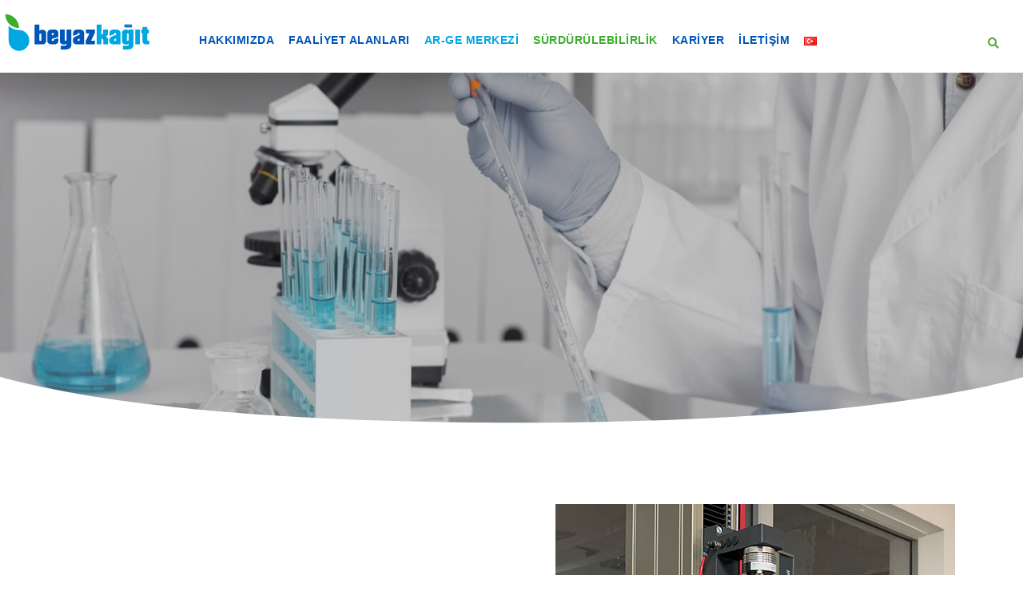

--- FILE ---
content_type: text/html; charset=UTF-8
request_url: https://beyazkagit.com.tr/arge-merkezi/
body_size: 16658
content:
<!DOCTYPE html>
<html lang="tr-TR" class="no-js">
<head>
	<meta charset="UTF-8">
	<meta name="viewport" content="width=device-width, initial-scale=1">
	<link rel="profile" href="http://gmpg.org/xfn/11">
	<link rel="pingback" href="https://beyazkagit.com.tr/xmlrpc.php">
	<title>Arge Merkezi &#8211; Beyaz Kağıt</title>
<meta name='robots' content='max-image-preview:large' />
	<style>img:is([sizes="auto" i], [sizes^="auto," i]) { contain-intrinsic-size: 3000px 1500px }</style>
	<link rel="alternate" href="https://beyazkagit.com.tr/arge-merkezi/" hreflang="tr" />
<link rel="alternate" href="https://beyazkagit.com.tr/en/rd-center/" hreflang="en" />
<link rel="alternate" href="https://beyazkagit.com.tr/ru/%d0%bd%d0%b8%d0%be%d0%ba%d1%80/" hreflang="ru" />
<link rel="alternate" href="https://beyazkagit.com.tr/ar/%d9%85%d8%b1%d9%83%d8%b2-%d8%a7%d9%84%d8%a8%d8%ad%d8%ab-%d9%88%d8%a7%d9%84%d8%aa%d8%b7%d9%88%d9%8a%d8%b1/" hreflang="ar" />
<link rel="alternate" type="application/rss+xml" title="Beyaz Kağıt &raquo; akışı" href="https://beyazkagit.com.tr/feed/" />
<link rel="alternate" type="application/rss+xml" title="Beyaz Kağıt &raquo; yorum akışı" href="https://beyazkagit.com.tr/comments/feed/" />
<script type="text/javascript">
/* <![CDATA[ */
window._wpemojiSettings = {"baseUrl":"https:\/\/s.w.org\/images\/core\/emoji\/16.0.1\/72x72\/","ext":".png","svgUrl":"https:\/\/s.w.org\/images\/core\/emoji\/16.0.1\/svg\/","svgExt":".svg","source":{"concatemoji":"https:\/\/beyazkagit.com.tr\/wp-includes\/js\/wp-emoji-release.min.js?ver=6.8.3"}};
/*! This file is auto-generated */
!function(s,n){var o,i,e;function c(e){try{var t={supportTests:e,timestamp:(new Date).valueOf()};sessionStorage.setItem(o,JSON.stringify(t))}catch(e){}}function p(e,t,n){e.clearRect(0,0,e.canvas.width,e.canvas.height),e.fillText(t,0,0);var t=new Uint32Array(e.getImageData(0,0,e.canvas.width,e.canvas.height).data),a=(e.clearRect(0,0,e.canvas.width,e.canvas.height),e.fillText(n,0,0),new Uint32Array(e.getImageData(0,0,e.canvas.width,e.canvas.height).data));return t.every(function(e,t){return e===a[t]})}function u(e,t){e.clearRect(0,0,e.canvas.width,e.canvas.height),e.fillText(t,0,0);for(var n=e.getImageData(16,16,1,1),a=0;a<n.data.length;a++)if(0!==n.data[a])return!1;return!0}function f(e,t,n,a){switch(t){case"flag":return n(e,"\ud83c\udff3\ufe0f\u200d\u26a7\ufe0f","\ud83c\udff3\ufe0f\u200b\u26a7\ufe0f")?!1:!n(e,"\ud83c\udde8\ud83c\uddf6","\ud83c\udde8\u200b\ud83c\uddf6")&&!n(e,"\ud83c\udff4\udb40\udc67\udb40\udc62\udb40\udc65\udb40\udc6e\udb40\udc67\udb40\udc7f","\ud83c\udff4\u200b\udb40\udc67\u200b\udb40\udc62\u200b\udb40\udc65\u200b\udb40\udc6e\u200b\udb40\udc67\u200b\udb40\udc7f");case"emoji":return!a(e,"\ud83e\udedf")}return!1}function g(e,t,n,a){var r="undefined"!=typeof WorkerGlobalScope&&self instanceof WorkerGlobalScope?new OffscreenCanvas(300,150):s.createElement("canvas"),o=r.getContext("2d",{willReadFrequently:!0}),i=(o.textBaseline="top",o.font="600 32px Arial",{});return e.forEach(function(e){i[e]=t(o,e,n,a)}),i}function t(e){var t=s.createElement("script");t.src=e,t.defer=!0,s.head.appendChild(t)}"undefined"!=typeof Promise&&(o="wpEmojiSettingsSupports",i=["flag","emoji"],n.supports={everything:!0,everythingExceptFlag:!0},e=new Promise(function(e){s.addEventListener("DOMContentLoaded",e,{once:!0})}),new Promise(function(t){var n=function(){try{var e=JSON.parse(sessionStorage.getItem(o));if("object"==typeof e&&"number"==typeof e.timestamp&&(new Date).valueOf()<e.timestamp+604800&&"object"==typeof e.supportTests)return e.supportTests}catch(e){}return null}();if(!n){if("undefined"!=typeof Worker&&"undefined"!=typeof OffscreenCanvas&&"undefined"!=typeof URL&&URL.createObjectURL&&"undefined"!=typeof Blob)try{var e="postMessage("+g.toString()+"("+[JSON.stringify(i),f.toString(),p.toString(),u.toString()].join(",")+"));",a=new Blob([e],{type:"text/javascript"}),r=new Worker(URL.createObjectURL(a),{name:"wpTestEmojiSupports"});return void(r.onmessage=function(e){c(n=e.data),r.terminate(),t(n)})}catch(e){}c(n=g(i,f,p,u))}t(n)}).then(function(e){for(var t in e)n.supports[t]=e[t],n.supports.everything=n.supports.everything&&n.supports[t],"flag"!==t&&(n.supports.everythingExceptFlag=n.supports.everythingExceptFlag&&n.supports[t]);n.supports.everythingExceptFlag=n.supports.everythingExceptFlag&&!n.supports.flag,n.DOMReady=!1,n.readyCallback=function(){n.DOMReady=!0}}).then(function(){return e}).then(function(){var e;n.supports.everything||(n.readyCallback(),(e=n.source||{}).concatemoji?t(e.concatemoji):e.wpemoji&&e.twemoji&&(t(e.twemoji),t(e.wpemoji)))}))}((window,document),window._wpemojiSettings);
/* ]]> */
</script>
<link rel='stylesheet' id='tsvg-block-css-css' href='https://beyazkagit.com.tr/wp-content/plugins/gallery-videos/admin/css/tsvg-block.css?ver=6.8.3' type='text/css' media='all' />
<style id='wp-emoji-styles-inline-css' type='text/css'>

	img.wp-smiley, img.emoji {
		display: inline !important;
		border: none !important;
		box-shadow: none !important;
		height: 1em !important;
		width: 1em !important;
		margin: 0 0.07em !important;
		vertical-align: -0.1em !important;
		background: none !important;
		padding: 0 !important;
	}
</style>
<link rel='stylesheet' id='wp-block-library-css' href='https://beyazkagit.com.tr/wp-includes/css/dist/block-library/style.min.css?ver=6.8.3' type='text/css' media='all' />
<style id='classic-theme-styles-inline-css' type='text/css'>
/*! This file is auto-generated */
.wp-block-button__link{color:#fff;background-color:#32373c;border-radius:9999px;box-shadow:none;text-decoration:none;padding:calc(.667em + 2px) calc(1.333em + 2px);font-size:1.125em}.wp-block-file__button{background:#32373c;color:#fff;text-decoration:none}
</style>
<link rel='stylesheet' id='wp-components-css' href='https://beyazkagit.com.tr/wp-includes/css/dist/components/style.min.css?ver=6.8.3' type='text/css' media='all' />
<link rel='stylesheet' id='wp-preferences-css' href='https://beyazkagit.com.tr/wp-includes/css/dist/preferences/style.min.css?ver=6.8.3' type='text/css' media='all' />
<link rel='stylesheet' id='wp-block-editor-css' href='https://beyazkagit.com.tr/wp-includes/css/dist/block-editor/style.min.css?ver=6.8.3' type='text/css' media='all' />
<link rel='stylesheet' id='wp-reusable-blocks-css' href='https://beyazkagit.com.tr/wp-includes/css/dist/reusable-blocks/style.min.css?ver=6.8.3' type='text/css' media='all' />
<link rel='stylesheet' id='wp-patterns-css' href='https://beyazkagit.com.tr/wp-includes/css/dist/patterns/style.min.css?ver=6.8.3' type='text/css' media='all' />
<link rel='stylesheet' id='wp-editor-css' href='https://beyazkagit.com.tr/wp-includes/css/dist/editor/style.min.css?ver=6.8.3' type='text/css' media='all' />
<link rel='stylesheet' id='gutenberg-cgb-style-css-css' href='https://beyazkagit.com.tr/wp-content/plugins/timeline-event-history/includes/gutenberg/dist/blocks.style.build.css' type='text/css' media='all' />
<style id='global-styles-inline-css' type='text/css'>
:root{--wp--preset--aspect-ratio--square: 1;--wp--preset--aspect-ratio--4-3: 4/3;--wp--preset--aspect-ratio--3-4: 3/4;--wp--preset--aspect-ratio--3-2: 3/2;--wp--preset--aspect-ratio--2-3: 2/3;--wp--preset--aspect-ratio--16-9: 16/9;--wp--preset--aspect-ratio--9-16: 9/16;--wp--preset--color--black: #000000;--wp--preset--color--cyan-bluish-gray: #abb8c3;--wp--preset--color--white: #ffffff;--wp--preset--color--pale-pink: #f78da7;--wp--preset--color--vivid-red: #cf2e2e;--wp--preset--color--luminous-vivid-orange: #ff6900;--wp--preset--color--luminous-vivid-amber: #fcb900;--wp--preset--color--light-green-cyan: #7bdcb5;--wp--preset--color--vivid-green-cyan: #00d084;--wp--preset--color--pale-cyan-blue: #8ed1fc;--wp--preset--color--vivid-cyan-blue: #0693e3;--wp--preset--color--vivid-purple: #9b51e0;--wp--preset--gradient--vivid-cyan-blue-to-vivid-purple: linear-gradient(135deg,rgba(6,147,227,1) 0%,rgb(155,81,224) 100%);--wp--preset--gradient--light-green-cyan-to-vivid-green-cyan: linear-gradient(135deg,rgb(122,220,180) 0%,rgb(0,208,130) 100%);--wp--preset--gradient--luminous-vivid-amber-to-luminous-vivid-orange: linear-gradient(135deg,rgba(252,185,0,1) 0%,rgba(255,105,0,1) 100%);--wp--preset--gradient--luminous-vivid-orange-to-vivid-red: linear-gradient(135deg,rgba(255,105,0,1) 0%,rgb(207,46,46) 100%);--wp--preset--gradient--very-light-gray-to-cyan-bluish-gray: linear-gradient(135deg,rgb(238,238,238) 0%,rgb(169,184,195) 100%);--wp--preset--gradient--cool-to-warm-spectrum: linear-gradient(135deg,rgb(74,234,220) 0%,rgb(151,120,209) 20%,rgb(207,42,186) 40%,rgb(238,44,130) 60%,rgb(251,105,98) 80%,rgb(254,248,76) 100%);--wp--preset--gradient--blush-light-purple: linear-gradient(135deg,rgb(255,206,236) 0%,rgb(152,150,240) 100%);--wp--preset--gradient--blush-bordeaux: linear-gradient(135deg,rgb(254,205,165) 0%,rgb(254,45,45) 50%,rgb(107,0,62) 100%);--wp--preset--gradient--luminous-dusk: linear-gradient(135deg,rgb(255,203,112) 0%,rgb(199,81,192) 50%,rgb(65,88,208) 100%);--wp--preset--gradient--pale-ocean: linear-gradient(135deg,rgb(255,245,203) 0%,rgb(182,227,212) 50%,rgb(51,167,181) 100%);--wp--preset--gradient--electric-grass: linear-gradient(135deg,rgb(202,248,128) 0%,rgb(113,206,126) 100%);--wp--preset--gradient--midnight: linear-gradient(135deg,rgb(2,3,129) 0%,rgb(40,116,252) 100%);--wp--preset--font-size--small: 13px;--wp--preset--font-size--medium: 20px;--wp--preset--font-size--large: 36px;--wp--preset--font-size--x-large: 42px;--wp--preset--spacing--20: 0.44rem;--wp--preset--spacing--30: 0.67rem;--wp--preset--spacing--40: 1rem;--wp--preset--spacing--50: 1.5rem;--wp--preset--spacing--60: 2.25rem;--wp--preset--spacing--70: 3.38rem;--wp--preset--spacing--80: 5.06rem;--wp--preset--shadow--natural: 6px 6px 9px rgba(0, 0, 0, 0.2);--wp--preset--shadow--deep: 12px 12px 50px rgba(0, 0, 0, 0.4);--wp--preset--shadow--sharp: 6px 6px 0px rgba(0, 0, 0, 0.2);--wp--preset--shadow--outlined: 6px 6px 0px -3px rgba(255, 255, 255, 1), 6px 6px rgba(0, 0, 0, 1);--wp--preset--shadow--crisp: 6px 6px 0px rgba(0, 0, 0, 1);}:where(.is-layout-flex){gap: 0.5em;}:where(.is-layout-grid){gap: 0.5em;}body .is-layout-flex{display: flex;}.is-layout-flex{flex-wrap: wrap;align-items: center;}.is-layout-flex > :is(*, div){margin: 0;}body .is-layout-grid{display: grid;}.is-layout-grid > :is(*, div){margin: 0;}:where(.wp-block-columns.is-layout-flex){gap: 2em;}:where(.wp-block-columns.is-layout-grid){gap: 2em;}:where(.wp-block-post-template.is-layout-flex){gap: 1.25em;}:where(.wp-block-post-template.is-layout-grid){gap: 1.25em;}.has-black-color{color: var(--wp--preset--color--black) !important;}.has-cyan-bluish-gray-color{color: var(--wp--preset--color--cyan-bluish-gray) !important;}.has-white-color{color: var(--wp--preset--color--white) !important;}.has-pale-pink-color{color: var(--wp--preset--color--pale-pink) !important;}.has-vivid-red-color{color: var(--wp--preset--color--vivid-red) !important;}.has-luminous-vivid-orange-color{color: var(--wp--preset--color--luminous-vivid-orange) !important;}.has-luminous-vivid-amber-color{color: var(--wp--preset--color--luminous-vivid-amber) !important;}.has-light-green-cyan-color{color: var(--wp--preset--color--light-green-cyan) !important;}.has-vivid-green-cyan-color{color: var(--wp--preset--color--vivid-green-cyan) !important;}.has-pale-cyan-blue-color{color: var(--wp--preset--color--pale-cyan-blue) !important;}.has-vivid-cyan-blue-color{color: var(--wp--preset--color--vivid-cyan-blue) !important;}.has-vivid-purple-color{color: var(--wp--preset--color--vivid-purple) !important;}.has-black-background-color{background-color: var(--wp--preset--color--black) !important;}.has-cyan-bluish-gray-background-color{background-color: var(--wp--preset--color--cyan-bluish-gray) !important;}.has-white-background-color{background-color: var(--wp--preset--color--white) !important;}.has-pale-pink-background-color{background-color: var(--wp--preset--color--pale-pink) !important;}.has-vivid-red-background-color{background-color: var(--wp--preset--color--vivid-red) !important;}.has-luminous-vivid-orange-background-color{background-color: var(--wp--preset--color--luminous-vivid-orange) !important;}.has-luminous-vivid-amber-background-color{background-color: var(--wp--preset--color--luminous-vivid-amber) !important;}.has-light-green-cyan-background-color{background-color: var(--wp--preset--color--light-green-cyan) !important;}.has-vivid-green-cyan-background-color{background-color: var(--wp--preset--color--vivid-green-cyan) !important;}.has-pale-cyan-blue-background-color{background-color: var(--wp--preset--color--pale-cyan-blue) !important;}.has-vivid-cyan-blue-background-color{background-color: var(--wp--preset--color--vivid-cyan-blue) !important;}.has-vivid-purple-background-color{background-color: var(--wp--preset--color--vivid-purple) !important;}.has-black-border-color{border-color: var(--wp--preset--color--black) !important;}.has-cyan-bluish-gray-border-color{border-color: var(--wp--preset--color--cyan-bluish-gray) !important;}.has-white-border-color{border-color: var(--wp--preset--color--white) !important;}.has-pale-pink-border-color{border-color: var(--wp--preset--color--pale-pink) !important;}.has-vivid-red-border-color{border-color: var(--wp--preset--color--vivid-red) !important;}.has-luminous-vivid-orange-border-color{border-color: var(--wp--preset--color--luminous-vivid-orange) !important;}.has-luminous-vivid-amber-border-color{border-color: var(--wp--preset--color--luminous-vivid-amber) !important;}.has-light-green-cyan-border-color{border-color: var(--wp--preset--color--light-green-cyan) !important;}.has-vivid-green-cyan-border-color{border-color: var(--wp--preset--color--vivid-green-cyan) !important;}.has-pale-cyan-blue-border-color{border-color: var(--wp--preset--color--pale-cyan-blue) !important;}.has-vivid-cyan-blue-border-color{border-color: var(--wp--preset--color--vivid-cyan-blue) !important;}.has-vivid-purple-border-color{border-color: var(--wp--preset--color--vivid-purple) !important;}.has-vivid-cyan-blue-to-vivid-purple-gradient-background{background: var(--wp--preset--gradient--vivid-cyan-blue-to-vivid-purple) !important;}.has-light-green-cyan-to-vivid-green-cyan-gradient-background{background: var(--wp--preset--gradient--light-green-cyan-to-vivid-green-cyan) !important;}.has-luminous-vivid-amber-to-luminous-vivid-orange-gradient-background{background: var(--wp--preset--gradient--luminous-vivid-amber-to-luminous-vivid-orange) !important;}.has-luminous-vivid-orange-to-vivid-red-gradient-background{background: var(--wp--preset--gradient--luminous-vivid-orange-to-vivid-red) !important;}.has-very-light-gray-to-cyan-bluish-gray-gradient-background{background: var(--wp--preset--gradient--very-light-gray-to-cyan-bluish-gray) !important;}.has-cool-to-warm-spectrum-gradient-background{background: var(--wp--preset--gradient--cool-to-warm-spectrum) !important;}.has-blush-light-purple-gradient-background{background: var(--wp--preset--gradient--blush-light-purple) !important;}.has-blush-bordeaux-gradient-background{background: var(--wp--preset--gradient--blush-bordeaux) !important;}.has-luminous-dusk-gradient-background{background: var(--wp--preset--gradient--luminous-dusk) !important;}.has-pale-ocean-gradient-background{background: var(--wp--preset--gradient--pale-ocean) !important;}.has-electric-grass-gradient-background{background: var(--wp--preset--gradient--electric-grass) !important;}.has-midnight-gradient-background{background: var(--wp--preset--gradient--midnight) !important;}.has-small-font-size{font-size: var(--wp--preset--font-size--small) !important;}.has-medium-font-size{font-size: var(--wp--preset--font-size--medium) !important;}.has-large-font-size{font-size: var(--wp--preset--font-size--large) !important;}.has-x-large-font-size{font-size: var(--wp--preset--font-size--x-large) !important;}
:where(.wp-block-post-template.is-layout-flex){gap: 1.25em;}:where(.wp-block-post-template.is-layout-grid){gap: 1.25em;}
:where(.wp-block-columns.is-layout-flex){gap: 2em;}:where(.wp-block-columns.is-layout-grid){gap: 2em;}
:root :where(.wp-block-pullquote){font-size: 1.5em;line-height: 1.6;}
</style>
<link rel='stylesheet' id='contact-form-7-css' href='https://beyazkagit.com.tr/wp-content/plugins/contact-form-7/includes/css/styles.css?ver=6.1.1' type='text/css' media='all' />
<link rel='stylesheet' id='nbcpf-intlTelInput-style-css' href='https://beyazkagit.com.tr/wp-content/plugins/country-phone-field-contact-form-7/assets/css/intlTelInput.min.css?ver=6.8.3' type='text/css' media='all' />
<link rel='stylesheet' id='nbcpf-countryFlag-style-css' href='https://beyazkagit.com.tr/wp-content/plugins/country-phone-field-contact-form-7/assets/css/countrySelect.min.css?ver=6.8.3' type='text/css' media='all' />
<link rel='stylesheet' id='tsvg-fonts-css' href='https://beyazkagit.com.tr/wp-content/plugins/gallery-videos/public/css/tsvg-fonts.css?ver=2.3.7' type='text/css' media='all' />
<link rel='stylesheet' id='font-awesome-css' href='https://beyazkagit.com.tr/wp-content/plugins/goodlayers-core/plugins/fontawesome/font-awesome.css?ver=6.8.3' type='text/css' media='all' />
<link rel='stylesheet' id='elegant-font-css' href='https://beyazkagit.com.tr/wp-content/plugins/goodlayers-core/plugins/elegant/elegant-font.css?ver=6.8.3' type='text/css' media='all' />
<link rel='stylesheet' id='gdlr-core-plugin-css' href='https://beyazkagit.com.tr/wp-content/plugins/goodlayers-core/plugins/style.css?ver=1762507841' type='text/css' media='all' />
<link rel='stylesheet' id='gdlr-core-page-builder-css' href='https://beyazkagit.com.tr/wp-content/plugins/goodlayers-core/include/css/page-builder.css?ver=6.8.3' type='text/css' media='all' />
<link rel='stylesheet' id='infinite-style-core-css' href='https://beyazkagit.com.tr/wp-content/themes/infinite/css/style-core.css?ver=6.8.3' type='text/css' media='all' />
<link rel='stylesheet' id='infinite-custom-style-css' href='https://beyazkagit.com.tr/wp-content/uploads/gdlr-style-custom.css?1762507841&#038;ver=6.8.3' type='text/css' media='all' />
<link rel='stylesheet' id='infinite-mmenu-css' href='https://beyazkagit.com.tr/wp-content/themes/infinite/css/mmenu.css?ver=6.8.3' type='text/css' media='all' />
<link rel='stylesheet' id='timeline-fontawosome-css' href='https://beyazkagit.com.tr/wp-content/plugins/timeline-event-history/assets/resources/fontawesome/css/fontawesome.min.css?ver=3.1' type='text/css' media='all' />
<link rel='stylesheet' id='infinite-child-theme-style-css' href='https://beyazkagit.com.tr/wp-content/themes/infinite-child/style.css?ver=6.8.3' type='text/css' media='all' />
<script type="text/javascript" src="https://beyazkagit.com.tr/wp-includes/js/jquery/jquery.min.js?ver=3.7.1" id="jquery-core-js"></script>
<script type="text/javascript" src="https://beyazkagit.com.tr/wp-includes/js/jquery/jquery-migrate.min.js?ver=3.4.1" id="jquery-migrate-js"></script>
<!--[if lt IE 9]>
<script type="text/javascript" src="https://beyazkagit.com.tr/wp-content/themes/infinite/js/html5.js?ver=6.8.3" id="infinite-html5js-js"></script>
<![endif]-->
<link rel="https://api.w.org/" href="https://beyazkagit.com.tr/wp-json/" /><link rel="alternate" title="JSON" type="application/json" href="https://beyazkagit.com.tr/wp-json/wp/v2/pages/17601" /><link rel="EditURI" type="application/rsd+xml" title="RSD" href="https://beyazkagit.com.tr/xmlrpc.php?rsd" />
<meta name="generator" content="WordPress 6.8.3" />
<link rel="canonical" href="https://beyazkagit.com.tr/arge-merkezi/" />
<link rel='shortlink' href='https://beyazkagit.com.tr/?p=17601' />
<link rel="alternate" title="oEmbed (JSON)" type="application/json+oembed" href="https://beyazkagit.com.tr/wp-json/oembed/1.0/embed?url=https%3A%2F%2Fbeyazkagit.com.tr%2Farge-merkezi%2F" />
<link rel="alternate" title="oEmbed (XML)" type="text/xml+oembed" href="https://beyazkagit.com.tr/wp-json/oembed/1.0/embed?url=https%3A%2F%2Fbeyazkagit.com.tr%2Farge-merkezi%2F&#038;format=xml" />
<style>@media only screen and (max-width: 767px){#gdlr-core-wrapper-1.gdlr-core-pbf-wrapper {padding-top: 150px !important;padding-bottom: 140px !important;} }#gdlr-core-shape-divider-1 svg path{ fill: #ffffff; }#gdlr-core-shape-divider-1 svg{ width: 110%; }#gdlr-core-shape-divider-1 svg{ height: 90px; }@media only screen and (max-width: 767px){#gdlr-core-wrapper-2.gdlr-core-pbf-wrapper {padding-top: 10px !important;padding-bottom: 60px !important;} }#gdlr-core-column-1:hover .gdlr-core-pbf-column-content-margin, #gdlr-core-column-1:hover .gdlr-core-pbf-column-content-margin .gdlr-core-pbf-background-wrap, #gdlr-core-column-1:hover .gdlr-core-pbf-column-content-margin .gdlr-core-pbf-background-frame{ border-color: #ffffff !important; }@media only screen and (max-width: 767px){#gdlr-core-column-1 .gdlr-core-pbf-column-content-margin{padding-bottom: 0px !important;}}@media only screen and (max-width: 767px){#gdlr-core-column-1 .gdlr-core-pbf-column-content-margin{margin-top: 20px !important;}}#gdlr-core-column-2:hover .gdlr-core-pbf-column-content-margin, #gdlr-core-column-2:hover .gdlr-core-pbf-column-content-margin .gdlr-core-pbf-background-wrap, #gdlr-core-column-2:hover .gdlr-core-pbf-column-content-margin .gdlr-core-pbf-background-frame{ border-color: #ffffff !important; }#gdlr-core-column-2:hover .gdlr-core-pbf-column-content-margin .gdlr-core-pbf-background-wrap{  }#gdlr-core-column-3:hover .gdlr-core-pbf-column-content-margin, #gdlr-core-column-3:hover .gdlr-core-pbf-column-content-margin .gdlr-core-pbf-background-wrap, #gdlr-core-column-3:hover .gdlr-core-pbf-column-content-margin .gdlr-core-pbf-background-frame{ border-color: #ffffff !important; }#gdlr-core-column-3:hover .gdlr-core-pbf-column-content-margin .gdlr-core-pbf-background-wrap{  }#gdlr-core-gallery-1.gdlr-core-gallery-item-style-sliding .gdlr-core-gallery-item-holder{ gap: 30px; }</style><meta name="generator" content="Powered by Slider Revolution 6.6.20 - responsive, Mobile-Friendly Slider Plugin for WordPress with comfortable drag and drop interface." />
<link rel="icon" href="https://beyazkagit.com.tr/wp-content/uploads/2024/07/cropped-beyaz-logo-icon-32x32.png" sizes="32x32" />
<link rel="icon" href="https://beyazkagit.com.tr/wp-content/uploads/2024/07/cropped-beyaz-logo-icon-192x192.png" sizes="192x192" />
<link rel="apple-touch-icon" href="https://beyazkagit.com.tr/wp-content/uploads/2024/07/cropped-beyaz-logo-icon-180x180.png" />
<meta name="msapplication-TileImage" content="https://beyazkagit.com.tr/wp-content/uploads/2024/07/cropped-beyaz-logo-icon-270x270.png" />
<script>function setREVStartSize(e){
			//window.requestAnimationFrame(function() {
				window.RSIW = window.RSIW===undefined ? window.innerWidth : window.RSIW;
				window.RSIH = window.RSIH===undefined ? window.innerHeight : window.RSIH;
				try {
					var pw = document.getElementById(e.c).parentNode.offsetWidth,
						newh;
					pw = pw===0 || isNaN(pw) || (e.l=="fullwidth" || e.layout=="fullwidth") ? window.RSIW : pw;
					e.tabw = e.tabw===undefined ? 0 : parseInt(e.tabw);
					e.thumbw = e.thumbw===undefined ? 0 : parseInt(e.thumbw);
					e.tabh = e.tabh===undefined ? 0 : parseInt(e.tabh);
					e.thumbh = e.thumbh===undefined ? 0 : parseInt(e.thumbh);
					e.tabhide = e.tabhide===undefined ? 0 : parseInt(e.tabhide);
					e.thumbhide = e.thumbhide===undefined ? 0 : parseInt(e.thumbhide);
					e.mh = e.mh===undefined || e.mh=="" || e.mh==="auto" ? 0 : parseInt(e.mh,0);
					if(e.layout==="fullscreen" || e.l==="fullscreen")
						newh = Math.max(e.mh,window.RSIH);
					else{
						e.gw = Array.isArray(e.gw) ? e.gw : [e.gw];
						for (var i in e.rl) if (e.gw[i]===undefined || e.gw[i]===0) e.gw[i] = e.gw[i-1];
						e.gh = e.el===undefined || e.el==="" || (Array.isArray(e.el) && e.el.length==0)? e.gh : e.el;
						e.gh = Array.isArray(e.gh) ? e.gh : [e.gh];
						for (var i in e.rl) if (e.gh[i]===undefined || e.gh[i]===0) e.gh[i] = e.gh[i-1];
											
						var nl = new Array(e.rl.length),
							ix = 0,
							sl;
						e.tabw = e.tabhide>=pw ? 0 : e.tabw;
						e.thumbw = e.thumbhide>=pw ? 0 : e.thumbw;
						e.tabh = e.tabhide>=pw ? 0 : e.tabh;
						e.thumbh = e.thumbhide>=pw ? 0 : e.thumbh;
						for (var i in e.rl) nl[i] = e.rl[i]<window.RSIW ? 0 : e.rl[i];
						sl = nl[0];
						for (var i in nl) if (sl>nl[i] && nl[i]>0) { sl = nl[i]; ix=i;}
						var m = pw>(e.gw[ix]+e.tabw+e.thumbw) ? 1 : (pw-(e.tabw+e.thumbw)) / (e.gw[ix]);
						newh =  (e.gh[ix] * m) + (e.tabh + e.thumbh);
					}
					var el = document.getElementById(e.c);
					if (el!==null && el) el.style.height = newh+"px";
					el = document.getElementById(e.c+"_wrapper");
					if (el!==null && el) {
						el.style.height = newh+"px";
						el.style.display = "block";
					}
				} catch(e){
					console.log("Failure at Presize of Slider:" + e)
				}
			//});
		  };</script>
		<style type="text/css" id="wp-custom-css">
			/* SÜRDÜRÜLEBİLİRLİK menü öğesinin rengini yeşil yap */
.menu-item-17506 a {
    color: #3aae2a !important;}

/* Footer bg */
.infinite-with-column-divider{
background: rgb(4,166,225);
background: linear-gradient(0deg, rgba(4,166,225,1) 0%, rgba(0,86,184,1) 100%);
}

.infinite-float-social{
    display: none;
}
/*Arama butonu*/
   .infinite-main-menu-search {
 margin-right: 30px;
} 
/*Menü arama okları*/
.infinite-navigation-submenu-indicator .sf-menu > li > a.sf-with-ul-pre:after{
    display: none;
}

/*Odeme Yap Butonu*/
.paymentButton {
    background: #3aae2a !important;
    padding: 13px !important;
    border-bottom: none !important;
    display: flex !important;
    align-items: center !important;
    justify-content: center !important;!i;!;
    border-radius: 30px;
    border: none !important;
    cursor: pointer;
    margin-top: 26px;
}

.paymentButton::before {
    opacity: 0;
}

.paymentButton > a {
    display: flex;
    line-height: normal;
}


header .infinite-navigation .sf-menu > li:last-child {
	display:none !important;
}

.infinite-mm-menu-wrap .mm-panel .mm-listitem:last-child {
    display: none;
}		</style>
		</head>

<body class="wp-singular page-template-default page page-id-17601 wp-theme-infinite wp-child-theme-infinite-child gdlr-core-body metaslider-plugin infinite-body infinite-body-front infinite-boxed  infinite-with-sticky-navigation  infinite-blockquote-style-1 gdlr-core-link-to-lightbox" data-home-url="https://beyazkagit.com.tr/" >
<div class="infinite-mobile-header-wrap" ><div class="infinite-mobile-header infinite-header-background infinite-style-slide infinite-sticky-mobile-navigation infinite-with-shadow " id="infinite-mobile-header" ><div class="infinite-mobile-header-container infinite-container clearfix" ><div class="infinite-logo  infinite-item-pdlr"><div class="infinite-logo-inner"><a class="infinite-fixed-nav-logo" href="https://beyazkagit.com.tr/" ><img src="https://beyazkagit.com.tr/wp-content/uploads/2024/07/beyazlogo-yeni-16-1.png" alt="" width="395" height="165" title="beyazlogo-yeni-16"  srcset="https://beyazkagit.com.tr/wp-content/uploads/2024/07/beyazlogo-yeni-16-1.png 1x, https://beyazkagit.com.tr/wp-content/uploads/2024/07/beyazlogo-yeni-16-1.png 2x"  /></a><a class=" infinite-orig-logo" href="https://beyazkagit.com.tr/" ><img src="https://beyazkagit.com.tr/wp-content/uploads/2024/07/beyazlogo-mobile.png" alt="" width="198" height="70" title="beyazlogo-mobile" /></a></div></div><div class="infinite-mobile-menu-right" ><div class="infinite-main-menu-search" id="infinite-mobile-top-search" ><i class="fa fa-search" ></i></div><div class="infinite-top-search-wrap" >
	<div class="infinite-top-search-close" ></div>

	<div class="infinite-top-search-row" >
		<div class="infinite-top-search-cell" >
			<form role="search" method="get" class="search-form" action="https://beyazkagit.com.tr/">
	<input type="text" class="search-field infinite-title-font" placeholder="Search..." value="" name="s">
	<div class="infinite-top-search-submit"><i class="fa fa-search" ></i></div>
	<input type="submit" class="search-submit" value="Search">
	<div class="infinite-top-search-close"><i class="icon_close" ></i></div>
	</form>
		</div>
	</div>

</div>
<div class="infinite-mobile-menu" ><a class="infinite-mm-menu-button infinite-mobile-menu-button infinite-mobile-button-hamburger-small" href="#infinite-mobile-menu" ><span></span></a><div class="infinite-mm-menu-wrap infinite-navigation-font" id="infinite-mobile-menu" data-slide="right" ><ul id="menu-menutr" class="m-menu"><li class="menu-item menu-item-type-custom menu-item-object-custom menu-item-has-children menu-item-17502"><a href="#">Hakkımızda</a>
<ul class="sub-menu">
	<li class="menu-item menu-item-type-post_type menu-item-object-page menu-item-17435"><a href="https://beyazkagit.com.tr/vizyon-ve-misyon/">Vizyon ve Misyon</a></li>
	<li class="menu-item menu-item-type-post_type menu-item-object-page menu-item-17498"><a href="https://beyazkagit.com.tr/tarihce/">Tarihçe</a></li>
</ul>
</li>
<li class="menu-item menu-item-type-custom menu-item-object-custom menu-item-has-children menu-item-17496"><a href="#">Faaliyet Alanları</a>
<ul class="sub-menu">
	<li class="menu-item menu-item-type-post_type menu-item-object-page menu-item-17469"><a href="https://beyazkagit.com.tr/uretim/">Üretim</a></li>
	<li class="menu-item menu-item-type-post_type menu-item-object-page menu-item-19439"><a href="https://beyazkagit.com.tr/hammadde/">Hammadde</a></li>
	<li class="menu-item menu-item-type-post_type menu-item-object-page menu-item-17471"><a href="https://beyazkagit.com.tr/markalarimiz/">Markalarımız</a></li>
	<li class="menu-item menu-item-type-post_type menu-item-object-page menu-item-18952"><a href="https://beyazkagit.com.tr/reklamlar/">Reklamlar</a></li>
</ul>
</li>
<li class="menu-item menu-item-type-custom menu-item-object-custom current-menu-item menu-item-17678"><a href="https://beyazkagit.com.tr/arge-merkezi/" aria-current="page">Ar-ge Merkezi</a></li>
<li class="menu-item menu-item-type-custom menu-item-object-custom menu-item-has-children menu-item-17506"><a href="#">Sürdürülebilirlik</a>
<ul class="sub-menu">
	<li class="menu-item menu-item-type-post_type menu-item-object-page menu-item-17974"><a href="https://beyazkagit.com.tr/surdurulebilir-gelecek/">Sürdürülebilir Gelecek</a></li>
	<li class="menu-item menu-item-type-post_type menu-item-object-page menu-item-17508"><a href="https://beyazkagit.com.tr/gunes-enerji-sistemleri/">Güneş Enerji Sistemleri</a></li>
	<li class="menu-item menu-item-type-post_type menu-item-object-page menu-item-17488"><a href="https://beyazkagit.com.tr/dijital-donusum/">Dijital Dönüşüm</a></li>
</ul>
</li>
<li class="menu-item menu-item-type-custom menu-item-object-custom menu-item-has-children menu-item-17514"><a href="#">Kariyer</a>
<ul class="sub-menu">
	<li class="menu-item menu-item-type-post_type menu-item-object-page menu-item-17517"><a href="https://beyazkagit.com.tr/sirket-kulturumuz/">Şirket Kültürümüz</a></li>
	<li class="menu-item menu-item-type-post_type menu-item-object-page menu-item-17567"><a href="https://beyazkagit.com.tr/egitim-ve-gelisim/">Eğitim ve Gelişim</a></li>
</ul>
</li>
<li class="menu-item menu-item-type-post_type menu-item-object-page menu-item-19781"><a href="https://beyazkagit.com.tr/iletisim/">İletişim</a></li>
<li class="pll-parent-menu-item menu-item menu-item-type-custom menu-item-object-custom menu-item-has-children menu-item-19082"><a href="#pll_switcher"><img src="[data-uri]" alt="Türkçe" width="16" height="11" style="width: 16px; height: 11px;" /></a>
<ul class="sub-menu">
	<li class="lang-item lang-item-52 lang-item-en lang-item-first menu-item menu-item-type-custom menu-item-object-custom menu-item-19082-en"><a href="https://beyazkagit.com.tr/en/rd-center/" hreflang="en-US" lang="en-US"><img src="[data-uri]" alt="English" width="16" height="11" style="width: 16px; height: 11px;" /></a></li>
	<li class="lang-item lang-item-218 lang-item-ru menu-item menu-item-type-custom menu-item-object-custom menu-item-19082-ru"><a href="https://beyazkagit.com.tr/ru/%d0%bd%d0%b8%d0%be%d0%ba%d1%80/" hreflang="ru-RU" lang="ru-RU"><img src="[data-uri]" alt="Rusça-Русский" width="16" height="11" style="width: 16px; height: 11px;" /></a></li>
	<li class="lang-item lang-item-227 lang-item-ar menu-item menu-item-type-custom menu-item-object-custom menu-item-19082-ar"><a href="https://beyazkagit.com.tr/ar/%d9%85%d8%b1%d9%83%d8%b2-%d8%a7%d9%84%d8%a8%d8%ad%d8%ab-%d9%88%d8%a7%d9%84%d8%aa%d8%b7%d9%88%d9%8a%d8%b1/" hreflang="ar" lang="ar"><img src="[data-uri]" alt="العربية- Arapça" width="16" height="11" style="width: 16px; height: 11px;" /></a></li>
</ul>
</li>
<li class="menu-item menu-item-type-post_type menu-item-object-page menu-item-19797"><a href="https://beyazkagit.com.tr/bilgi-toplumu-hizmetleri/">Bilgi Toplumu Hizmetleri</a></li>
</ul></div></div></div></div></div></div><div class="infinite-body-outer-wrapper ">
	<div class="infinite-float-social  infinite-display-after-title" id="infinite-float-social" ><span class="infinite-head" >Follow Us On</span><span class="infinite-divider" ></span><a href="https://www.facebook.com/beyazkagitas/?locale=tr_TR" target="_blank" class="infinite-float-social-icon" title="facebook" ><i class="fa fa-facebook" ></i></a><a href="https://www.instagram.com/beyazkagitas/" target="_blank" class="infinite-float-social-icon" title="instagram" ><i class="fa fa-instagram" ></i></a></div>	<div class="infinite-body-wrapper clearfix ">
		
<header class="infinite-header-wrap infinite-header-style-plain  infinite-style-center-menu infinite-sticky-navigation infinite-style-slide"  >
	<div class="infinite-header-background" ></div>
	<div class="infinite-header-container  infinite-container">
			
		<div class="infinite-header-container-inner clearfix">
			<div class="infinite-logo  infinite-item-pdlr"><div class="infinite-logo-inner"><a class="infinite-fixed-nav-logo" href="https://beyazkagit.com.tr/" ><img src="https://beyazkagit.com.tr/wp-content/uploads/2024/07/beyazlogo-yeni-16-1.png" alt="" width="395" height="165" title="beyazlogo-yeni-16"  srcset="https://beyazkagit.com.tr/wp-content/uploads/2024/07/beyazlogo-yeni-16-1.png 1x, https://beyazkagit.com.tr/wp-content/uploads/2024/07/beyazlogo-yeni-16-1.png 2x"  /></a><a class=" infinite-orig-logo" href="https://beyazkagit.com.tr/" ><img src="https://beyazkagit.com.tr/wp-content/uploads/2024/11/Beyaz-Kagit-Logo_2.svg" alt="" title="Beyaz Kağıt Logo_2"  srcset="https://beyazkagit.com.tr/wp-content/uploads/2024/11/Beyaz-Kagit-Logo_2.svg 1x, https://beyazkagit.com.tr/wp-content/uploads/2024/07/beyazlogo-yeni-16.png 2x"  /></a></div></div>			<div class="infinite-navigation infinite-item-pdlr clearfix infinite-navigation-submenu-indicator " >
			<div class="infinite-main-menu" id="infinite-main-menu" ><ul id="menu-menutr-1" class="sf-menu"><li  class="menu-item menu-item-type-custom menu-item-object-custom menu-item-has-children menu-item-17502 infinite-normal-menu"><a href="#" class="sf-with-ul-pre">Hakkımızda</a>
<ul class="sub-menu">
	<li  class="menu-item menu-item-type-post_type menu-item-object-page menu-item-17435" data-size="60"><a href="https://beyazkagit.com.tr/vizyon-ve-misyon/">Vizyon ve Misyon</a></li>
	<li  class="menu-item menu-item-type-post_type menu-item-object-page menu-item-17498" data-size="60"><a href="https://beyazkagit.com.tr/tarihce/">Tarihçe</a></li>
</ul>
</li>
<li  class="menu-item menu-item-type-custom menu-item-object-custom menu-item-has-children menu-item-17496 infinite-normal-menu"><a href="#" class="sf-with-ul-pre">Faaliyet Alanları</a>
<ul class="sub-menu">
	<li  class="menu-item menu-item-type-post_type menu-item-object-page menu-item-17469" data-size="60"><a href="https://beyazkagit.com.tr/uretim/">Üretim</a></li>
	<li  class="menu-item menu-item-type-post_type menu-item-object-page menu-item-19439" data-size="60"><a href="https://beyazkagit.com.tr/hammadde/">Hammadde</a></li>
	<li  class="menu-item menu-item-type-post_type menu-item-object-page menu-item-17471" data-size="60"><a href="https://beyazkagit.com.tr/markalarimiz/">Markalarımız</a></li>
	<li  class="menu-item menu-item-type-post_type menu-item-object-page menu-item-18952" data-size="60"><a href="https://beyazkagit.com.tr/reklamlar/">Reklamlar</a></li>
</ul>
</li>
<li  class="menu-item menu-item-type-custom menu-item-object-custom current-menu-item menu-item-17678 infinite-normal-menu"><a href="https://beyazkagit.com.tr/arge-merkezi/">Ar-ge Merkezi</a></li>
<li  class="menu-item menu-item-type-custom menu-item-object-custom menu-item-has-children menu-item-17506 infinite-normal-menu"><a href="#" class="sf-with-ul-pre">Sürdürülebilirlik</a>
<ul class="sub-menu">
	<li  class="menu-item menu-item-type-post_type menu-item-object-page menu-item-17974" data-size="60"><a href="https://beyazkagit.com.tr/surdurulebilir-gelecek/">Sürdürülebilir Gelecek</a></li>
	<li  class="menu-item menu-item-type-post_type menu-item-object-page menu-item-17508" data-size="60"><a href="https://beyazkagit.com.tr/gunes-enerji-sistemleri/">Güneş Enerji Sistemleri</a></li>
	<li  class="menu-item menu-item-type-post_type menu-item-object-page menu-item-17488" data-size="60"><a href="https://beyazkagit.com.tr/dijital-donusum/">Dijital Dönüşüm</a></li>
</ul>
</li>
<li  class="menu-item menu-item-type-custom menu-item-object-custom menu-item-has-children menu-item-17514 infinite-normal-menu"><a href="#" class="sf-with-ul-pre">Kariyer</a>
<ul class="sub-menu">
	<li  class="menu-item menu-item-type-post_type menu-item-object-page menu-item-17517" data-size="60"><a href="https://beyazkagit.com.tr/sirket-kulturumuz/">Şirket Kültürümüz</a></li>
	<li  class="menu-item menu-item-type-post_type menu-item-object-page menu-item-17567" data-size="60"><a href="https://beyazkagit.com.tr/egitim-ve-gelisim/">Eğitim ve Gelişim</a></li>
</ul>
</li>
<li  class="menu-item menu-item-type-post_type menu-item-object-page menu-item-19781 infinite-normal-menu"><a href="https://beyazkagit.com.tr/iletisim/">İletişim</a></li>
<li  class="pll-parent-menu-item menu-item menu-item-type-custom menu-item-object-custom menu-item-has-children menu-item-19082 infinite-normal-menu"><a href="#pll_switcher" class="sf-with-ul-pre"><img src="[data-uri]" alt="Türkçe" width="16" height="11" style="width: 16px; height: 11px;" /></a>
<ul class="sub-menu">
	<li  class="lang-item lang-item-52 lang-item-en lang-item-first menu-item menu-item-type-custom menu-item-object-custom menu-item-19082-en" data-size="60"><a href="https://beyazkagit.com.tr/en/rd-center/" hreflang="en-US" lang="en-US"><img src="[data-uri]" alt="English" width="16" height="11" style="width: 16px; height: 11px;" /></a></li>
	<li  class="lang-item lang-item-218 lang-item-ru menu-item menu-item-type-custom menu-item-object-custom menu-item-19082-ru" data-size="60"><a href="https://beyazkagit.com.tr/ru/%d0%bd%d0%b8%d0%be%d0%ba%d1%80/" hreflang="ru-RU" lang="ru-RU"><img src="[data-uri]" alt="Rusça-Русский" width="16" height="11" style="width: 16px; height: 11px;" /></a></li>
	<li  class="lang-item lang-item-227 lang-item-ar menu-item menu-item-type-custom menu-item-object-custom menu-item-19082-ar" data-size="60"><a href="https://beyazkagit.com.tr/ar/%d9%85%d8%b1%d9%83%d8%b2-%d8%a7%d9%84%d8%a8%d8%ad%d8%ab-%d9%88%d8%a7%d9%84%d8%aa%d8%b7%d9%88%d9%8a%d8%b1/" hreflang="ar" lang="ar"><img src="[data-uri]" alt="العربية- Arapça" width="16" height="11" style="width: 16px; height: 11px;" /></a></li>
</ul>
</li>
<li  class="menu-item menu-item-type-post_type menu-item-object-page menu-item-19797 infinite-normal-menu"><a href="https://beyazkagit.com.tr/bilgi-toplumu-hizmetleri/">Bilgi Toplumu Hizmetleri</a></li>
</ul></div><div class="infinite-main-menu-right-wrap clearfix  infinite-item-mglr infinite-navigation-top" ><div class="infinite-main-menu-search" id="infinite-top-search" ><i class="fa fa-search" ></i></div><div class="infinite-top-search-wrap" >
	<div class="infinite-top-search-close" ></div>

	<div class="infinite-top-search-row" >
		<div class="infinite-top-search-cell" >
			<form role="search" method="get" class="search-form" action="https://beyazkagit.com.tr/">
	<input type="text" class="search-field infinite-title-font" placeholder="Search..." value="" name="s">
	<div class="infinite-top-search-submit"><i class="fa fa-search" ></i></div>
	<input type="submit" class="search-submit" value="Search">
	<div class="infinite-top-search-close"><i class="icon_close" ></i></div>
	</form>
		</div>
	</div>

</div>
</div>			</div><!-- infinite-navigation -->

		</div><!-- infinite-header-inner -->
	</div><!-- infinite-header-container -->
</header><!-- header -->	<div class="infinite-page-wrapper" id="infinite-page-wrapper" ><div class="gdlr-core-page-builder-body clearfix"><div class="gdlr-core-pbf-wrapper " style="padding: 270px 0px 170px 0px;"  id="gdlr-core-wrapper-1" ><div class="gdlr-core-pbf-background-wrap"  ><div class="gdlr-core-pbf-background gdlr-core-parallax gdlr-core-js" style="background-image: url(https://beyazkagit.com.tr/wp-content/uploads/2024/05/banner-arge.jpg) ;background-size: cover ;background-repeat: no-repeat ;background-position: center ;"  data-parallax-speed="0.05"  ></div></div><div class="gdlr-core-pbf-wrapper-content gdlr-core-js "   ><div class="gdlr-core-pbf-wrapper-container clearfix gdlr-core-container" ><div class="gdlr-core-pbf-element" ><div class="gdlr-core-shape-divider-item"  id="gdlr-core-shape-divider-1"  ><div class="gdlr-core-shape-divider-wrap  gdlr-core-pos-bottom gdlr-core-hide-in-mobile gdlr-core-inverted"  ><svg preserveAspectRatio="none" viewBox="0 0 1000 100" xmlns="http://www.w3.org/2000/svg"><path d="m500 97c-373.3-.7-499.2-77.2-500-97v100h1000v-99c0 18.4-126.7 96.8-500 96z"/></svg></div></div></div></div></div></div><div class="gdlr-core-pbf-wrapper " style="margin: 0px 30px 0px 30px;padding: 100px 0px 100px 0px;"  id="gdlr-core-wrapper-2" ><div class="gdlr-core-pbf-background-wrap"  ></div><div class="gdlr-core-pbf-wrapper-content gdlr-core-js "   ><div class="gdlr-core-pbf-wrapper-container clearfix gdlr-core-container" ><div class="gdlr-core-pbf-column gdlr-core-column-30 gdlr-core-column-first"  id="gdlr-core-column-1" ><div class="gdlr-core-pbf-column-content-margin gdlr-core-js " style="margin: 100px 0px 0px 0px;padding: 0px 0px 40px 0px;"   ><div class="gdlr-core-pbf-background-wrap"  ></div><div class="gdlr-core-pbf-column-content clearfix gdlr-core-js "  data-gdlr-animation="fadeInLeft" data-gdlr-animation-duration="600ms" data-gdlr-animation-offset="0.8"  ><div class="gdlr-core-pbf-element" ><div class="gdlr-core-title-item gdlr-core-item-pdb clearfix  gdlr-core-left-align gdlr-core-title-item-caption-top gdlr-core-item-pdlr"  ><div class="gdlr-core-title-item-title-wrap "  ><h3 class="gdlr-core-title-item-title gdlr-core-skin-title  class-test" style="font-size: 36px ;font-weight: 600 ;letter-spacing: 0px ;text-transform: none ;color: #002e5b ;"  >Hayatınızı Kolaylaştıran Ar-GE Yenilikleri<span class="gdlr-core-title-item-title-divider gdlr-core-skin-divider" ></span></h3></div></div></div><div class="gdlr-core-pbf-element" ><div class="gdlr-core-text-box-item gdlr-core-item-pdlr gdlr-core-item-pdb gdlr-core-left-align gdlr-core-no-p-space" style="padding-bottom: 50px ;"  ><div class="gdlr-core-text-box-item-content" style="font-size: 18px ;letter-spacing: 0px ;text-transform: none ;color: #373737 ;"  ><p>Hızlı tüketim ürünleri şirketimizin kalbinde, yaşamınıza yenilikçi, güvenli ve sürdürülebilir ev temizlik ürünleri getirmeye adanmış Araştırma ve Geliştirme (AR-GE) ekibimiz yer almaktadır. AR-GE uzmanlarımız, tüketicilerimizin dinamik ihtiyaç ve tercihlerini karşılayacak geniş bir ev temizlik ve kişisel bakım ürünleri yelpazesi oluşturma ve geliştirme konusunda konfor, kalite ve fark yaratmaktadır. İşte AR-GE ekibimizin fark yarattığı alanlar:</p>
</div></div></div></div></div></div><div class="gdlr-core-pbf-column gdlr-core-column-30"  id="gdlr-core-column-2" ><div class="gdlr-core-pbf-column-content-margin gdlr-core-js "   ><div class="gdlr-core-pbf-background-wrap"  ></div><div class="gdlr-core-pbf-column-content clearfix gdlr-core-js "  data-gdlr-animation="fadeInRight" data-gdlr-animation-duration="600ms" data-gdlr-animation-offset="0.8"  ><div class="gdlr-core-pbf-element" ><div class="gdlr-core-image-item gdlr-core-item-pdb  gdlr-core-center-align gdlr-core-item-pdlr"  ><div class="gdlr-core-image-item-wrap gdlr-core-media-image  gdlr-core-image-item-style-rectangle" style="border-width: 0px;"  ><img src="https://beyazkagit.com.tr/wp-content/uploads/2024/08/arge-v.jpg" alt="" width="500" height="500" title="arge-v" /></div></div></div></div></div></div><div class="gdlr-core-pbf-element" ><div class="gdlr-core-space-item gdlr-core-item-pdlr " style="padding-top: 30px ;"  ></div></div><div class="gdlr-core-pbf-column gdlr-core-column-60 gdlr-core-column-first"  id="gdlr-core-column-3" ><div class="gdlr-core-pbf-column-content-margin gdlr-core-js "   ><div class="gdlr-core-pbf-background-wrap"  ></div><div class="gdlr-core-pbf-column-content clearfix gdlr-core-js "  data-gdlr-animation="fadeInLeft" data-gdlr-animation-duration="600ms" data-gdlr-animation-offset="0.8"  ><div class="gdlr-core-pbf-element" ><div class="gdlr-core-accordion-item gdlr-core-item-mglr gdlr-core-item-mgb  gdlr-core-accordion-style-background-title-icon gdlr-core-left-align gdlr-core-icon-pos-right"  ><div class="gdlr-core-accordion-item-tab clearfix  gdlr-core-active" ><div class="gdlr-core-accordion-item-icon gdlr-core-js gdlr-core-skin-icon " ></div><div class="gdlr-core-accordion-item-content-wrapper"><h4 class="gdlr-core-accordion-item-title gdlr-core-js  gdlr-core-skin-e-background gdlr-core-skin-e-content" style="font-size: 16px ;font-style: normal ;font-weight: bold,700 ;"  >Tüketici Merkezli</h4><div class="gdlr-core-accordion-item-content" style="font-size: 18px ;"  ><p style="text-align: left;"><span class="s4">Pazar </span><span class="s4">trendleri</span><span class="s4"> ve tüketici </span><span class="s4">içgörüleri</span><span class="s4"> doğrultusunda, ürünlerimizi geliştirme sürecinde sürekli olarak geri bildirimleri dikkate alıyor ve beklentileri aşmayı hedefliyoruz. Dünya genelindeki tüketicilerimize ve profesyonellere yönelik, yüksek kaliteli b</span><span class="s4">irçok temizlik ürünü sunuyoruz.</span></p>
<p style="text-align: left;"><span class="s4">Ürünlerimiz, hem çevre dostu hem de etkili formüllerle geliştirilmiş olup, temizlik ihtiyaçlarını karşılamak için mükemmel performans sunar. Tüketicilerimizin ihtiyaçlarını anlayarak, onların taleplerine uygun çözümler sunmayı ilke ediniyoruz.</span></p>
</div></div></div><div class="gdlr-core-accordion-item-tab clearfix " ><div class="gdlr-core-accordion-item-icon gdlr-core-js gdlr-core-skin-icon " ></div><div class="gdlr-core-accordion-item-content-wrapper"><h4 class="gdlr-core-accordion-item-title gdlr-core-js  gdlr-core-skin-e-background gdlr-core-skin-e-content" style="font-size: 16px ;font-style: normal ;font-weight: bold,700 ;"  >Kalite ve Güvenlik</h4><div class="gdlr-core-accordion-item-content" style="font-size: 18px ;"  ><p style="text-align: left;"><span class="s4">Kalite ve güvenlik en öncelikli önceliklerimiz arasında yer alıyor. Ürünlerimiz, uluslararası standartlara uygun olarak kapsamlı testlerden geçirilir ve böylece en yüksek performansı garanti eder. Global güvenlik standartlarına tam uyum sağlayarak tüketicilerimizin sağlığını korumayı ve güvenlerini kazanmayı hedefliyoruz. Aynı zamanda çevre dostu formüllerle, sürdürülebilirliği ön planda tutarak hem ev hem de profesyonel kullanıma uygun çözümler sunuyoruz. Üretim süreçlerimizdeki sıkı kalite kontrolleri, ürünlerimizin güvenilirliğini sağlarken, </span><span class="s4">inovatif</span><span class="s4">teknolojilerle sürekli gelişimi destekliyoruz. Müşterilerimizin temizlik ihtiyaçlarına en uygun ve güvenilir ürünleri sunarak, beklentilerini aşmayı ilke ediniyoruz.</span></p>
</div></div></div><div class="gdlr-core-accordion-item-tab clearfix " ><div class="gdlr-core-accordion-item-icon gdlr-core-js gdlr-core-skin-icon " ></div><div class="gdlr-core-accordion-item-content-wrapper"><h4 class="gdlr-core-accordion-item-title gdlr-core-js  gdlr-core-skin-e-background gdlr-core-skin-e-content" style="font-size: 16px ;font-style: normal ;font-weight: bold,700 ;"  >Stratejik İnovasyon ve Sürekli Gelişim</h4><div class="gdlr-core-accordion-item-content" style="font-size: 18px ;"  ><p style="text-align: left;"><span class="s4">Geleceğe yönelik teknolojiler ve çözümler geliştirmek, başlıca önceliklerimiz arasında yer alıyor. Stratejik işbirliklerimiz ile sahip olduğumuz </span><span class="s4">know</span><span class="s4">-how ve teknoloji uzmanlığını, yenilikçi çözümler haline getirerek etkili bir şekilde dönüştürüyoruz. Kimya, </span><span class="s4">formülasyon</span><span class="s4"> ve mühendislikteki uzmanlığımızı genişletmek amacıyla önde gelen bilim ve araştırma enstitüleri ile stratejik iş birliği yapıyoruz. </span><span class="s4">10</span><span class="s4">’dan</span><span class="s4"> fazla üniversite ve araştırma kuruluşuyla uzun süreli ortaklıklar sürdürerek,</span> <span class="s4">kimya,</span><span class="s4"> yeşil kimya,</span> <span class="s4">biyoteknoloji</span><span class="s4">,</span><span class="s4"> malzeme ve </span><span class="s4">sürdürülebilirlik</span><span class="s4"> alanlar</span><span class="s4">ın</span><span class="s4">da çalışmalar yürütüyoruz.</span></p>
<p style="text-align: left;"> </p>
</div></div></div><div class="gdlr-core-accordion-item-tab clearfix " ><div class="gdlr-core-accordion-item-icon gdlr-core-js gdlr-core-skin-icon " ></div><div class="gdlr-core-accordion-item-content-wrapper"><h4 class="gdlr-core-accordion-item-title gdlr-core-js  gdlr-core-skin-e-background gdlr-core-skin-e-content" style="font-size: 16px ;font-style: normal ;font-weight: bold,700 ;"  >Teknolojik Yatırımlar</h4><div class="gdlr-core-accordion-item-content" style="font-size: 18px ;"  ><p class="s8" style="text-align: left;"><span class="s4">Ar-Ge faaliyetlerimizde teknolojiye yaptığımız stratejik yatırımlar, yenilikçi temizlik ürünleri geliştirme </span><span class="s4">vizyonumuzu</span><span class="s4"> desteklemektedir. Üretim süreçlerimize </span><span class="s4">entegre</span><span class="s4">ettiğimiz otomasyon sistemleri, yapay zeka ve dijitalleşme gibi ileri teknolojilerle hem verimliliği artırıyor hem de çevre dostu, yüksek performanslı çözümler üretiyoruz. Teknolojik altyapımızı sürekli geliştirerek, kalite ve güvenlik standartlarını en üst seviyede tutuyoruz. Bu sayede, hem müşterilerimizin ihtiyaçlarına cevap veren </span><span class="s4">inovatif</span><span class="s4"> ürünler sunuyor hem de sektördeki lider konumumuzu güçlendiriyoruz.</span></p>
<p class="s8" style="text-align: left;"><span class="s4">Bu yatırımlar, sürdürülebilirlik hedeflerimize de katkı sağlamakta ve geleceğin temizlik teknolojilerini bugünden hayata geçirmemize olanak tanımaktadır. Müşteri odaklı yaklaşımımızla, her yeni teknolojiye yapılan yatırım, hem ürünlerimizin etkinliğini hem de çevresel etkilerini optimize ederek, topluma ve çevreye duyarlı çözümler üretmemizi sağlar.</span></p>
</div></div></div></div></div></div></div></div></div></div></div><div class="gdlr-core-pbf-section" ><div class="gdlr-core-pbf-section-container gdlr-core-container clearfix" ><div class="gdlr-core-pbf-column gdlr-core-column-60 gdlr-core-column-first" ><div class="gdlr-core-pbf-column-content-margin gdlr-core-js "   ><div class="gdlr-core-pbf-column-content clearfix gdlr-core-js "   ><div class="gdlr-core-pbf-element" ><div class="gdlr-core-title-item gdlr-core-item-pdb clearfix  gdlr-core-center-align gdlr-core-title-item-caption-top gdlr-core-item-pdlr" style="padding-bottom: 31px ;"  ><div class="gdlr-core-title-item-title-wrap "  ><h1 class="gdlr-core-title-item-title gdlr-core-skin-title  class-test" style="font-size: 36px ;font-weight: 700 ;letter-spacing: 0px ;text-transform: none ;color: #002e5b ;"  >AR-GE Merkezimiz<span class="gdlr-core-title-item-title-divider gdlr-core-skin-divider" ></span></h1></div></div></div><div class="gdlr-core-pbf-element" ><div class="gdlr-core-gallery-item gdlr-core-item-pdb clearfix  gdlr-core-gallery-item-style-grid"  id="gdlr-core-gallery-1"  ><div class="gdlr-core-gallery-item-holder gdlr-core-js-2 clearfix" data-layout="fitrows" ><div class="gdlr-core-item-list gdlr-core-gallery-column  gdlr-core-column-30 gdlr-core-column-first gdlr-core-item-pdlr gdlr-core-item-mgb" style="padding-left: 30px ;padding-right: 30px ;"  ><div class="gdlr-core-gallery-list gdlr-core-media-image"  ><a  class="gdlr-core-ilightbox gdlr-core-js " href="https://beyazkagit.com.tr/wp-content/uploads/2024/10/fabrika-1.jpg" data-ilightbox-group="gdlr-core-img-group-1" data-type="image" ><img  src="https://beyazkagit.com.tr/wp-content/uploads/2024/10/fabrika-1.jpg" width="900" height="500"  srcset="https://beyazkagit.com.tr/wp-content/uploads/2024/10/fabrika-1-400x222.jpg 400w, https://beyazkagit.com.tr/wp-content/uploads/2024/10/fabrika-1-600x333.jpg 600w, https://beyazkagit.com.tr/wp-content/uploads/2024/10/fabrika-1.jpg 900w"  sizes="(max-width: 767px) 100vw, (max-width: 1150px) 100vw, 1150px"  alt="" /></a></div></div><div class="gdlr-core-item-list gdlr-core-gallery-column  gdlr-core-column-30 gdlr-core-item-pdlr gdlr-core-item-mgb" style="padding-left: 30px ;padding-right: 30px ;"  ><div class="gdlr-core-gallery-list gdlr-core-media-image"  ><a  class="gdlr-core-ilightbox gdlr-core-js " href="https://beyazkagit.com.tr/wp-content/uploads/2024/10/fabrika-2.jpg" data-ilightbox-group="gdlr-core-img-group-1" data-type="image" ><img  src="https://beyazkagit.com.tr/wp-content/uploads/2024/10/fabrika-2.jpg" width="900" height="500"  srcset="https://beyazkagit.com.tr/wp-content/uploads/2024/10/fabrika-2-400x222.jpg 400w, https://beyazkagit.com.tr/wp-content/uploads/2024/10/fabrika-2-600x333.jpg 600w, https://beyazkagit.com.tr/wp-content/uploads/2024/10/fabrika-2.jpg 900w"  sizes="(max-width: 767px) 100vw, (max-width: 1150px) 100vw, 1150px"  alt="" /></a></div></div></div></div></div></div></div></div></div></div></div></div><footer><div class="infinite-footer-wrapper  infinite-with-column-divider" ><div class="infinite-footer-container infinite-container clearfix" ><div class="infinite-footer-column infinite-item-pdlr infinite-column-15" ><div id="nav_menu-11" class="widget widget_nav_menu infinite-widget"><h3 class="infinite-widget-title"><span class="infinite-widget-head-text">Ürünler</span><span class="infinite-widget-head-divider"></span></h3><span class="clear"></span><div class="menu-urunler-container"><ul id="menu-urunler" class="menu"><li class="menu-item menu-item-type-post_type menu-item-object-page menu-item-18453"><a href="https://beyazkagit.com.tr/uretim/">Üretim</a></li>
<li class="menu-item menu-item-type-post_type menu-item-object-page menu-item-19440"><a href="https://beyazkagit.com.tr/hammadde/">Hammadde</a></li>
<li class="menu-item menu-item-type-post_type menu-item-object-page menu-item-18454"><a href="https://beyazkagit.com.tr/markalarimiz/">Markalarımız</a></li>
<li class="paymentButton menu-item menu-item-type-custom menu-item-object-custom menu-item-19763"><a href="https://odeme.beyazkagit.com.tr/">Ödeme Yap</a></li>
</ul></div></div><div id="block-39" class="widget widget_block infinite-widget">
<div style="height:11px" aria-hidden="true" class="wp-block-spacer"></div>
</div><div id="block-36" class="widget widget_block widget_media_image infinite-widget"><div class="wp-block-image">
<figure class="alignleft size-full is-resized"><img loading="lazy" decoding="async" width="306" height="76" src="https://beyazkagit.com.tr/wp-content/uploads/2024/07/footer-logo-new1.png" alt="" class="wp-image-18460" style="width:219px;height:54px"/></figure></div></div></div><div class="infinite-footer-column infinite-item-pdlr infinite-column-15" ><div id="nav_menu-16" class="widget widget_nav_menu infinite-widget"><h3 class="infinite-widget-title"><span class="infinite-widget-head-text">Ar-ge</span><span class="infinite-widget-head-divider"></span></h3><span class="clear"></span><div class="menu-arge-container"><ul id="menu-arge" class="menu"><li class="menu-item menu-item-type-post_type menu-item-object-page current-menu-item page_item page-item-17601 current_page_item menu-item-18456"><a href="https://beyazkagit.com.tr/arge-merkezi/" aria-current="page">Arge Merkezi</a></li>
</ul></div></div></div><div class="infinite-footer-column infinite-item-pdlr infinite-column-15" ><div id="nav_menu-14" class="widget widget_nav_menu infinite-widget"><h3 class="infinite-widget-title"><span class="infinite-widget-head-text">Sürdürülebilirlik</span><span class="infinite-widget-head-divider"></span></h3><span class="clear"></span><div class="menu-surdurulebilirilik-container"><ul id="menu-surdurulebilirilik" class="menu"><li class="menu-item menu-item-type-post_type menu-item-object-page menu-item-18380"><a href="https://beyazkagit.com.tr/surdurulebilir-gelecek/">Sürdürülebilir Gelecek</a></li>
<li class="menu-item menu-item-type-post_type menu-item-object-page menu-item-18382"><a href="https://beyazkagit.com.tr/gunes-enerji-sistemleri/">Güneş Enerji Sistemleri</a></li>
<li class="menu-item menu-item-type-post_type menu-item-object-page menu-item-18497"><a href="https://beyazkagit.com.tr/dijital-donusum/">Dijital Dönüşüm</a></li>
<li class="headerDisabled menu-item menu-item-type-post_type menu-item-object-page menu-item-19809"><a href="https://beyazkagit.com.tr/bilgi-toplumu-hizmetleri/">Bilgi Toplumu Hizmetleri</a></li>
</ul></div></div></div><div class="infinite-footer-column infinite-item-pdlr infinite-column-15" ><div id="nav_menu-12" class="widget widget_nav_menu infinite-widget"><h3 class="infinite-widget-title"><span class="infinite-widget-head-text">Kariyer</span><span class="infinite-widget-head-divider"></span></h3><span class="clear"></span><div class="menu-kariyer-container"><ul id="menu-kariyer" class="menu"><li class="menu-item menu-item-type-post_type menu-item-object-page menu-item-18387"><a href="https://beyazkagit.com.tr/sirket-kulturumuz/">Şirket Kültürümüz</a></li>
<li class="menu-item menu-item-type-post_type menu-item-object-page menu-item-18388"><a href="https://beyazkagit.com.tr/egitim-ve-gelisim/">Eğitim ve Gelişim</a></li>
</ul></div></div><div id="block-38" class="widget widget_block infinite-widget">
<ul class="wp-block-social-links is-content-justification-right is-layout-flex wp-container-core-social-links-is-layout-765c4724 wp-block-social-links-is-layout-flex"><li class="wp-social-link wp-social-link-linkedin  wp-block-social-link"><a href="https://www.linkedin.com/company/beyaz-kagit/" class="wp-block-social-link-anchor"><svg width="24" height="24" viewBox="0 0 24 24" version="1.1" xmlns="http://www.w3.org/2000/svg" aria-hidden="true" focusable="false"><path d="M19.7,3H4.3C3.582,3,3,3.582,3,4.3v15.4C3,20.418,3.582,21,4.3,21h15.4c0.718,0,1.3-0.582,1.3-1.3V4.3 C21,3.582,20.418,3,19.7,3z M8.339,18.338H5.667v-8.59h2.672V18.338z M7.004,8.574c-0.857,0-1.549-0.694-1.549-1.548 c0-0.855,0.691-1.548,1.549-1.548c0.854,0,1.547,0.694,1.547,1.548C8.551,7.881,7.858,8.574,7.004,8.574z M18.339,18.338h-2.669 v-4.177c0-0.996-0.017-2.278-1.387-2.278c-1.389,0-1.601,1.086-1.601,2.206v4.249h-2.667v-8.59h2.559v1.174h0.037 c0.356-0.675,1.227-1.387,2.526-1.387c2.703,0,3.203,1.779,3.203,4.092V18.338z"></path></svg><span class="wp-block-social-link-label screen-reader-text">LinkedIn</span></a></li>

<li class="wp-social-link wp-social-link-instagram  wp-block-social-link"><a href="https://www.instagram.com/beyazkagitas/" class="wp-block-social-link-anchor"><svg width="24" height="24" viewBox="0 0 24 24" version="1.1" xmlns="http://www.w3.org/2000/svg" aria-hidden="true" focusable="false"><path d="M12,4.622c2.403,0,2.688,0.009,3.637,0.052c0.877,0.04,1.354,0.187,1.671,0.31c0.42,0.163,0.72,0.358,1.035,0.673 c0.315,0.315,0.51,0.615,0.673,1.035c0.123,0.317,0.27,0.794,0.31,1.671c0.043,0.949,0.052,1.234,0.052,3.637 s-0.009,2.688-0.052,3.637c-0.04,0.877-0.187,1.354-0.31,1.671c-0.163,0.42-0.358,0.72-0.673,1.035 c-0.315,0.315-0.615,0.51-1.035,0.673c-0.317,0.123-0.794,0.27-1.671,0.31c-0.949,0.043-1.233,0.052-3.637,0.052 s-2.688-0.009-3.637-0.052c-0.877-0.04-1.354-0.187-1.671-0.31c-0.42-0.163-0.72-0.358-1.035-0.673 c-0.315-0.315-0.51-0.615-0.673-1.035c-0.123-0.317-0.27-0.794-0.31-1.671C4.631,14.688,4.622,14.403,4.622,12 s0.009-2.688,0.052-3.637c0.04-0.877,0.187-1.354,0.31-1.671c0.163-0.42,0.358-0.72,0.673-1.035 c0.315-0.315,0.615-0.51,1.035-0.673c0.317-0.123,0.794-0.27,1.671-0.31C9.312,4.631,9.597,4.622,12,4.622 M12,3 C9.556,3,9.249,3.01,8.289,3.054C7.331,3.098,6.677,3.25,6.105,3.472C5.513,3.702,5.011,4.01,4.511,4.511 c-0.5,0.5-0.808,1.002-1.038,1.594C3.25,6.677,3.098,7.331,3.054,8.289C3.01,9.249,3,9.556,3,12c0,2.444,0.01,2.751,0.054,3.711 c0.044,0.958,0.196,1.612,0.418,2.185c0.23,0.592,0.538,1.094,1.038,1.594c0.5,0.5,1.002,0.808,1.594,1.038 c0.572,0.222,1.227,0.375,2.185,0.418C9.249,20.99,9.556,21,12,21s2.751-0.01,3.711-0.054c0.958-0.044,1.612-0.196,2.185-0.418 c0.592-0.23,1.094-0.538,1.594-1.038c0.5-0.5,0.808-1.002,1.038-1.594c0.222-0.572,0.375-1.227,0.418-2.185 C20.99,14.751,21,14.444,21,12s-0.01-2.751-0.054-3.711c-0.044-0.958-0.196-1.612-0.418-2.185c-0.23-0.592-0.538-1.094-1.038-1.594 c-0.5-0.5-1.002-0.808-1.594-1.038c-0.572-0.222-1.227-0.375-2.185-0.418C14.751,3.01,14.444,3,12,3L12,3z M12,7.378 c-2.552,0-4.622,2.069-4.622,4.622S9.448,16.622,12,16.622s4.622-2.069,4.622-4.622S14.552,7.378,12,7.378z M12,15 c-1.657,0-3-1.343-3-3s1.343-3,3-3s3,1.343,3,3S13.657,15,12,15z M16.804,6.116c-0.596,0-1.08,0.484-1.08,1.08 s0.484,1.08,1.08,1.08c0.596,0,1.08-0.484,1.08-1.08S17.401,6.116,16.804,6.116z"></path></svg><span class="wp-block-social-link-label screen-reader-text">Instagram</span></a></li>

<li class="wp-social-link wp-social-link-facebook  wp-block-social-link"><a href="https://www.facebook.com/beyazkagitas/" class="wp-block-social-link-anchor"><svg width="24" height="24" viewBox="0 0 24 24" version="1.1" xmlns="http://www.w3.org/2000/svg" aria-hidden="true" focusable="false"><path d="M12 2C6.5 2 2 6.5 2 12c0 5 3.7 9.1 8.4 9.9v-7H7.9V12h2.5V9.8c0-2.5 1.5-3.9 3.8-3.9 1.1 0 2.2.2 2.2.2v2.5h-1.3c-1.2 0-1.6.8-1.6 1.6V12h2.8l-.4 2.9h-2.3v7C18.3 21.1 22 17 22 12c0-5.5-4.5-10-10-10z"></path></svg><span class="wp-block-social-link-label screen-reader-text">Facebook</span></a></li></ul>
</div></div></div></div><div class="infinite-copyright-wrapper" ><div class="infinite-copyright-container infinite-container"><div class="infinite-copyright-text infinite-item-pdlr">Beyaz Kağıt - Tüm Hakları Saklıdır. Powered by
<a href="https://clicksambo.com/" target="_blank" rel="noopener noreferrer">ClickSambo</a></div></div></div></footer></div></div><a href="#infinite-top-anchor" class="infinite-footer-back-to-top-button" id="infinite-footer-back-to-top-button"><i class="fa fa-angle-up" ></i></a>

		<script>
			window.RS_MODULES = window.RS_MODULES || {};
			window.RS_MODULES.modules = window.RS_MODULES.modules || {};
			window.RS_MODULES.waiting = window.RS_MODULES.waiting || [];
			window.RS_MODULES.defered = true;
			window.RS_MODULES.moduleWaiting = window.RS_MODULES.moduleWaiting || {};
			window.RS_MODULES.type = 'compiled';
		</script>
		<script type="speculationrules">
{"prefetch":[{"source":"document","where":{"and":[{"href_matches":"\/*"},{"not":{"href_matches":["\/wp-*.php","\/wp-admin\/*","\/wp-content\/uploads\/*","\/wp-content\/*","\/wp-content\/plugins\/*","\/wp-content\/themes\/infinite-child\/*","\/wp-content\/themes\/infinite\/*","\/*\\?(.+)"]}},{"not":{"selector_matches":"a[rel~=\"nofollow\"]"}},{"not":{"selector_matches":".no-prefetch, .no-prefetch a"}}]},"eagerness":"conservative"}]}
</script>
<style id='core-block-supports-inline-css' type='text/css'>
.wp-container-core-social-links-is-layout-765c4724{justify-content:flex-end;}
</style>
<link rel='stylesheet' id='rs-plugin-settings-css' href='https://beyazkagit.com.tr/wp-content/plugins/revslider/public/assets/css/rs6.css?ver=6.6.20' type='text/css' media='all' />
<style id='rs-plugin-settings-inline-css' type='text/css'>
#rs-demo-id {}
</style>
<script type="text/javascript" src="https://beyazkagit.com.tr/wp-includes/js/dist/hooks.min.js?ver=4d63a3d491d11ffd8ac6" id="wp-hooks-js"></script>
<script type="text/javascript" src="https://beyazkagit.com.tr/wp-includes/js/dist/i18n.min.js?ver=5e580eb46a90c2b997e6" id="wp-i18n-js"></script>
<script type="text/javascript" id="wp-i18n-js-after">
/* <![CDATA[ */
wp.i18n.setLocaleData( { 'text direction\u0004ltr': [ 'ltr' ] } );
/* ]]> */
</script>
<script type="text/javascript" src="https://beyazkagit.com.tr/wp-content/plugins/contact-form-7/includes/swv/js/index.js?ver=6.1.1" id="swv-js"></script>
<script type="text/javascript" id="contact-form-7-js-translations">
/* <![CDATA[ */
( function( domain, translations ) {
	var localeData = translations.locale_data[ domain ] || translations.locale_data.messages;
	localeData[""].domain = domain;
	wp.i18n.setLocaleData( localeData, domain );
} )( "contact-form-7", {"translation-revision-date":"2024-07-22 17:28:11+0000","generator":"GlotPress\/4.0.1","domain":"messages","locale_data":{"messages":{"":{"domain":"messages","plural-forms":"nplurals=2; plural=n > 1;","lang":"tr"},"This contact form is placed in the wrong place.":["Bu ileti\u015fim formu yanl\u0131\u015f yere yerle\u015ftirilmi\u015f."],"Error:":["Hata:"]}},"comment":{"reference":"includes\/js\/index.js"}} );
/* ]]> */
</script>
<script type="text/javascript" id="contact-form-7-js-before">
/* <![CDATA[ */
var wpcf7 = {
    "api": {
        "root": "https:\/\/beyazkagit.com.tr\/wp-json\/",
        "namespace": "contact-form-7\/v1"
    }
};
/* ]]> */
</script>
<script type="text/javascript" src="https://beyazkagit.com.tr/wp-content/plugins/contact-form-7/includes/js/index.js?ver=6.1.1" id="contact-form-7-js"></script>
<script type="text/javascript" src="https://beyazkagit.com.tr/wp-content/plugins/country-phone-field-contact-form-7/assets/js/intlTelInput.min.js?ver=6.8.3" id="nbcpf-intlTelInput-script-js"></script>
<script type="text/javascript" id="nbcpf-countryFlag-script-js-extra">
/* <![CDATA[ */
var nbcpf = {"ajaxurl":"https:\/\/beyazkagit.com.tr\/wp-admin\/admin-ajax.php"};
/* ]]> */
</script>
<script type="text/javascript" src="https://beyazkagit.com.tr/wp-content/plugins/country-phone-field-contact-form-7/assets/js/countrySelect.min.js?ver=6.8.3" id="nbcpf-countryFlag-script-js"></script>
<script type="text/javascript" id="nbcpf-countryFlag-script-js-after">
/* <![CDATA[ */
		(function($) {
			$(function() {
				$(".wpcf7-countrytext").countrySelect({
					defaultCountry: "tr",
				});
				$(".wpcf7-phonetext").intlTelInput({
					autoHideDialCode: true,
					autoPlaceholder: true,
					nationalMode: false,
					separateDialCode: true,
					hiddenInput: "full_number",
					initialCountry: "tr",	
				});

				$(".wpcf7-phonetext").each(function () {
					var hiddenInput = $(this).attr('name');
					//console.log(hiddenInput);
					var dial_code = $(this).siblings(".flag-container").find(".selected-flag .selected-dial-code").text();
					$("input[name="+hiddenInput+"-country-code]").val(dial_code);
				});
				
				$(".wpcf7-phonetext").on("countrychange", function() {
					// do something with iti.getSelectedCountryData()
					//console.log(this.value);
					var hiddenInput = $(this).attr("name");
					var dial_code = $(this).siblings(".flag-container").find(".selected-flag .selected-dial-code").text();
					$("input[name="+hiddenInput+"-country-code]").val(dial_code);
					
				});
					
					var isMobile = /Android.+Mobile|webOS|iPhone|iPod|BlackBerry|IEMobile|Opera Mini/i.test(navigator.userAgent);
					$(".wpcf7-phonetext").on("keyup", function() {
						var dial_code = $(this).siblings(".flag-container").find(".selected-flag .selected-dial-code").text();
						
						var value   = $(this).val();
						if(value == "+")
							$(this).val("");
						else if(value.indexOf("+") == "-1")
							$(this).val(dial_code + value);
						else if(value.indexOf("+") > 0)
							$(this).val(dial_code + value.substring(dial_code.length));
					});$(".wpcf7-countrytext").on("keyup", function() {
					var country_name = $(this).siblings(".flag-dropdown").find(".country-list li.active span.country-name").text();
					if(country_name == "")
					var country_name = $(this).siblings(".flag-dropdown").find(".country-list li.highlight span.country-name").text();
					
					var value   = $(this).val();
					//console.log(country_name, value);
					$(this).val(country_name + value.substring(country_name.length));
				});
				
			});
		})(jQuery);
/* ]]> */
</script>
<script type="text/javascript" src="https://beyazkagit.com.tr/wp-content/plugins/goodlayers-core/plugins/script.js?ver=1762507841" id="gdlr-core-plugin-js"></script>
<script type="text/javascript" id="gdlr-core-page-builder-js-extra">
/* <![CDATA[ */
var gdlr_core_pbf = {"admin":"","video":{"width":"640","height":"360"},"ajax_url":"https:\/\/beyazkagit.com.tr\/wp-admin\/admin-ajax.php","ilightbox_skin":"dark"};
/* ]]> */
</script>
<script type="text/javascript" src="https://beyazkagit.com.tr/wp-content/plugins/goodlayers-core/include/js/page-builder.js?ver=1.3.9" id="gdlr-core-page-builder-js"></script>
<script type="text/javascript" src="https://beyazkagit.com.tr/wp-content/plugins/revslider/public/assets/js/rbtools.min.js?ver=6.6.20" defer async id="tp-tools-js"></script>
<script type="text/javascript" src="https://beyazkagit.com.tr/wp-content/plugins/revslider/public/assets/js/rs6.min.js?ver=6.6.20" defer async id="revmin-js"></script>
<script type="text/javascript" src="https://beyazkagit.com.tr/wp-includes/js/jquery/ui/effect.min.js?ver=1.13.3" id="jquery-effects-core-js"></script>
<script type="text/javascript" src="https://beyazkagit.com.tr/wp-content/themes/infinite/js/mmenu.js?ver=1.0.0" id="infinite-mmenu-js"></script>
<script type="text/javascript" src="https://beyazkagit.com.tr/wp-content/themes/infinite/js/jquery.superfish.js?ver=1.0.0" id="infinite-jquery-superfish-js"></script>
<script type="text/javascript" src="https://beyazkagit.com.tr/wp-content/themes/infinite/js/script-core.js?ver=1.0.0" id="infinite-script-core-js"></script>

</body>
</html>

--- FILE ---
content_type: text/css
request_url: https://beyazkagit.com.tr/wp-content/plugins/gallery-videos/admin/css/tsvg-block.css?ver=6.8.3
body_size: 71
content:
.tsvg-preview-control,
.tsvg-selector-block,
.tsvg-selector-block .components-placeholder__fieldset {
    align-items: center !important;
}
.tsvg-selector-block .components-placeholder__fieldset {
    flex-direction: column;
    -ms-flex-direction: column;
    -webkit-box-direction: column;
}
.tsvg-guttenberg-block {
    cursor: not-allowed;
}
.tsvg-guttenberg-block * {
    pointer-events: none;
}
.tsvg-select-block {
    padding-right: 2px;
    padding-left: 7px;
    margin-top: 8px;
    border-top: 1px solid #e2e4e7;
    border-bottom: 1px solid #e2e4e7;
    background-color: #fff;
    width: max-content;
}
.tsvg-select-block .components-select-control__input {
    padding: 0 24px 0 8px;
}
.tsvg-select-block .components-base-control__field {
    margin-bottom: 0;
    margin-top: 3px;
    margin-left: 4px;
}


--- FILE ---
content_type: text/css
request_url: https://beyazkagit.com.tr/wp-content/plugins/gallery-videos/public/css/tsvg-fonts.css?ver=2.3.7
body_size: 11332
content:
/*!
 *  Font Awesome 4.6.3 by @davegandy - http://fontawesome.io - @fontawesome
 *  License - http://fontawesome.io/license (Font: SIL OFL 1.1, CSS: MIT License)
 */
@font-face {
	font-family: 'FontAwesome';
	src: url('fontawesome-webfont.eot?v=4.6.3');
	src: url('fontawesome-webfont.eot?#iefix&v=4.6.3') format('embedded-opentype'), url('fontawesome-webfont.woff2?v=4.6.3') format('woff2'), url('fontawesome-webfont.woff?v=4.6.3') format('woff'), url('fontawesome-webfont.ttf?v=4.6.3') format('truetype'), url('fontawesome-webfont.svg?v=4.6.3#fontawesomeregular') format('svg');
	font-weight: normal;
	font-style: normal;
}
.ts-vgallery,
.ts-vgallery-fas,
.ts-vgallery-far,
.ts-vgallery-fal,
.ts-vgallery-fad,
.ts-vgallery-fab {
	-moz-osx-font-smoothing: grayscale;
	-webkit-font-smoothing: antialiased;
	display: inline-block;
	font-style: normal;
	font-variant: normal;
	text-rendering: auto;
	line-height: 1;
}
.ts-vgallery-lg {
	font-size: 1.33333em;
	line-height: 0.75em;
	vertical-align: -.0667em;
}
.ts-vgallery-xs {
	font-size: .75em;
}
.ts-vgallery-sm {
	font-size: .875em;
}
.ts-vgallery-1x {
	font-size: 1em;
}
.ts-vgallery-2x {
	font-size: 2em;
}
.ts-vgallery-3x {
	font-size: 3em;
}
.ts-vgallery-4x {
	font-size: 4em;
}
.ts-vgallery-5x {
	font-size: 5em;
}
.ts-vgallery-6x {
	font-size: 6em;
}
.ts-vgallery-7x {
	font-size: 7em;
}
.ts-vgallery-8x {
	font-size: 8em;
}
.ts-vgallery-9x {
	font-size: 9em;
}
.ts-vgallery-10x {
	font-size: 10em;
}
.ts-vgallery-fw {
	text-align: center;
	width: 1.25em;
}
.ts-vgallery-ul {
	list-style-type: none;
	margin-left: 2.5em;
	padding-left: 0;
}
.ts-vgallery-ul>li {
	position: relative;
}
.ts-vgallery-li {
	left: -2em;
	position: absolute;
	text-align: center;
	width: 2em;
	line-height: inherit;
}
.ts-vgallery-border {
	border: solid 0.08em #eee;
	border-radius: .1em;
	padding: .2em .25em .15em;
}
.ts-vgallery-pull-left {
	float: left;
}
.ts-vgallery-pull-right {
	float: right;
}
.ts-vgallery.ts-vgallery-pull-left,
.ts-vgallery-fas.ts-vgallery-pull-left,
.ts-vgallery-far.ts-vgallery-pull-left,
.ts-vgallery-fal.ts-vgallery-pull-left,
.ts-vgallery-fab.ts-vgallery-pull-left {
	margin-right: .3em;
}
.ts-vgallery.ts-vgallery-pull-right,
.ts-vgallery-fas.ts-vgallery-pull-right,
.ts-vgallery-far.ts-vgallery-pull-right,
.ts-vgallery-fal.ts-vgallery-pull-right,
.ts-vgallery-fab.ts-vgallery-pull-right {
	margin-left: .3em;
}
.ts-vgallery-spin {
	-webkit-animation: fa-spin 2s infinite linear;
	animation: fa-spin 2s infinite linear;
}
.ts-vgallery-pulse {
	-webkit-animation: fa-spin 1s infinite steps(8);
	animation: fa-spin 1s infinite steps(8);
}
@-webkit-keyframes fa-spin {
	0% {
		-webkit-transform: rotate(0deg);
		transform: rotate(0deg);
	}
	100% {
		-webkit-transform: rotate(360deg);
		transform: rotate(360deg);
	}
}
@keyframes fa-spin {
	0% {
		-webkit-transform: rotate(0deg);
		transform: rotate(0deg);
	}
	100% {
		-webkit-transform: rotate(360deg);
		transform: rotate(360deg);
	}
}
.ts-vgallery-rotate-90 {
	-ms-filter: "progid:DXImageTransform.Microsoft.BasicImage(rotation=1)";
	-webkit-transform: rotate(90deg);
	transform: rotate(90deg);
}
.ts-vgallery-rotate-180 {
	-ms-filter: "progid:DXImageTransform.Microsoft.BasicImage(rotation=2)";
	-webkit-transform: rotate(180deg);
	transform: rotate(180deg);
}
.ts-vgallery-rotate-270 {
	-ms-filter: "progid:DXImageTransform.Microsoft.BasicImage(rotation=3)";
	-webkit-transform: rotate(270deg);
	transform: rotate(270deg);
}
.ts-vgallery-flip-horizontal {
	-ms-filter: "progid:DXImageTransform.Microsoft.BasicImage(rotation=0, mirror=1)";
	-webkit-transform: scale(-1, 1);
	transform: scale(-1, 1);
}
.ts-vgallery-flip-vertical {
	-ms-filter: "progid:DXImageTransform.Microsoft.BasicImage(rotation=2, mirror=1)";
	-webkit-transform: scale(1, -1);
	transform: scale(1, -1);
}
.ts-vgallery-flip-both,
.ts-vgallery-flip-horizontal.ts-vgallery-flip-vertical {
	-ms-filter: "progid:DXImageTransform.Microsoft.BasicImage(rotation=2, mirror=1)";
	-webkit-transform: scale(-1, -1);
	transform: scale(-1, -1);
}
:root .ts-vgallery-rotate-90,
:root .ts-vgallery-rotate-180,
:root .ts-vgallery-rotate-270,
:root .ts-vgallery-flip-horizontal,
:root .ts-vgallery-flip-vertical,
:root .ts-vgallery-flip-both {
	-webkit-filter: none;
	filter: none;
}
.ts-vgallery-stack {
	display: inline-block;
	height: 2em;
	line-height: 2em;
	position: relative;
	vertical-align: middle;
	width: 2.5em;
}
.ts-vgallery-stack-1x,
.ts-vgallery-stack-2x {
	left: 0;
	position: absolute;
	text-align: center;
	width: 100%;
}
.ts-vgallery-stack-1x {
	line-height: inherit;
}
.ts-vgallery-stack-2x {
	font-size: 2em;
}
.ts-vgallery-inverse {
	color: #fff;
}
/* Deprecated as of 4.4.0 */
.pull-right {
	float: right;
}
.pull-left {
	float: left;
}
.ts-vgallery.pull-left {
	margin-right: .3em;
}
.ts-vgallery.pull-right {
	margin-left: .3em;
}
.ts-vgallery-spin {
	-webkit-animation: fa-spin 2s infinite linear;
	animation: fa-spin 2s infinite linear;
}
.ts-vgallery-pulse {
	-webkit-animation: fa-spin 1s infinite steps(8);
	animation: fa-spin 1s infinite steps(8);
}
@-webkit-keyframes fa-spin {
	0% {
		-webkit-transform: rotate(0deg);
		transform: rotate(0deg);
	}
	100% {
		-webkit-transform: rotate(359deg);
		transform: rotate(359deg);
	}
}
@keyframes fa-spin {
	0% {
		-webkit-transform: rotate(0deg);
		transform: rotate(0deg);
	}
	100% {
		-webkit-transform: rotate(359deg);
		transform: rotate(359deg);
	}
}
.ts-vgallery-rotate-90 {
	-ms-filter: "progid:DXImageTransform.Microsoft.BasicImage(rotation=1)";
	-webkit-transform: rotate(90deg);
	-ms-transform: rotate(90deg);
	transform: rotate(90deg);
}
.ts-vgallery-rotate-180 {
	-ms-filter: "progid:DXImageTransform.Microsoft.BasicImage(rotation=2)";
	-webkit-transform: rotate(180deg);
	-ms-transform: rotate(180deg);
	transform: rotate(180deg);
}
.ts-vgallery-rotate-270 {
	-ms-filter: "progid:DXImageTransform.Microsoft.BasicImage(rotation=3)";
	-webkit-transform: rotate(270deg);
	-ms-transform: rotate(270deg);
	transform: rotate(270deg);
}
.ts-vgallery-flip-horizontal {
	-ms-filter: "progid:DXImageTransform.Microsoft.BasicImage(rotation=0, mirror=1)";
	-webkit-transform: scale(-1, 1);
	-ms-transform: scale(-1, 1);
	transform: scale(-1, 1);
}
.ts-vgallery-flip-vertical {
	-ms-filter: "progid:DXImageTransform.Microsoft.BasicImage(rotation=2, mirror=1)";
	-webkit-transform: scale(1, -1);
	-ms-transform: scale(1, -1);
	transform: scale(1, -1);
}
:root .ts-vgallery-rotate-90,
:root .ts-vgallery-rotate-180,
:root .ts-vgallery-rotate-270,
:root .ts-vgallery-flip-horizontal,
:root .ts-vgallery-flip-vertical {
	filter: none;
}
.ts-vgallery-stack {
	position: relative;
	display: inline-block;
	width: 2em;
	height: 2em;
	line-height: 2em;
	vertical-align: middle;
}
.ts-vgallery-stack-1x,
.ts-vgallery-stack-2x {
	position: absolute;
	left: 0;
	width: 100%;
	text-align: center;
}
.ts-vgallery-stack-1x {
	line-height: inherit;
}
.ts-vgallery-stack-2x {
	font-size: 2em;
}
.ts-vgallery-inverse {
	color: #ffffff;
}
/* Font Awesome uses the Unicode Private Use Area (PUA) to ensure screen
	readers do not read off random characters that represent icons */
.ts-vgallery-glass:before {
	content: "\f000";
}
.ts-vgallery-music:before {
	content: "\f001";
}
.ts-vgallery-search:before {
	content: "\f002";
}
.ts-vgallery-envelope-o:before {
	content: "\f003";
}
.ts-vgallery-heart:before {
	content: "\f004";
}
.ts-vgallery-star:before {
	content: "\f005";
}
.ts-vgallery-star-o:before {
	content: "\f006";
}
.ts-vgallery-user:before {
	content: "\f007";
}
.ts-vgallery-film:before {
	content: "\f008";
}
.ts-vgallery-th-large:before {
	content: "\f009";
}
.ts-vgallery-th:before {
	content: "\f00a";
}
.ts-vgallery-th-list:before {
	content: "\f00b";
}
.ts-vgallery-check:before {
	content: "\f00c";
}
.ts-vgallery-remove:before,
.ts-vgallery-close:before,
.ts-vgallery-times:before {
	content: "\f00d";
}
.ts-vgallery-search-plus:before {
	content: "\f00e";
}
.ts-vgallery-search-minus:before {
	content: "\f010";
}
.ts-vgallery-power-off:before {
	content: "\f011";
}
.ts-vgallery-signal:before {
	content: "\f012";
}
.ts-vgallery-gear:before,
.ts-vgallery-cog:before {
	content: "\f013";
}
.ts-vgallery-trash-o:before {
	content: "\f014";
}
.ts-vgallery-home:before {
	content: "\f015";
}
.ts-vgallery-file-o:before {
	content: "\f016";
}
.ts-vgallery-clock-o:before {
	content: "\f017";
}
.ts-vgallery-road:before {
	content: "\f018";
}
.ts-vgallery-download:before {
	content: "\f019";
}
.ts-vgallery-arrow-circle-o-down:before {
	content: "\f01a";
}
.ts-vgallery-arrow-circle-o-up:before {
	content: "\f01b";
}
.ts-vgallery-inbox:before {
	content: "\f01c";
}
.ts-vgallery-play-circle-o:before {
	content: "\f01d";
}
.ts-vgallery-rotate-right:before,
.ts-vgallery-repeat:before {
	content: "\f01e";
}
.ts-vgallery-refresh:before {
	content: "\f021";
}
.ts-vgallery-list-alt:before {
	content: "\f022";
}
.ts-vgallery-lock:before {
	content: "\f023";
}
.ts-vgallery-flag:before {
	content: "\f024";
}
.ts-vgallery-headphones:before {
	content: "\f025";
}
.ts-vgallery-volume-off:before {
	content: "\f026";
}
.ts-vgallery-volume-down:before {
	content: "\f027";
}
.ts-vgallery-volume-up:before {
	content: "\f028";
}
.ts-vgallery-qrcode:before {
	content: "\f029";
}
.ts-vgallery-barcode:before {
	content: "\f02a";
}
.ts-vgallery-tag:before {
	content: "\f02b";
}
.ts-vgallery-tags:before {
	content: "\f02c";
}
.ts-vgallery-book:before {
	content: "\f02d";
}
.ts-vgallery-bookmark:before {
	content: "\f02e";
}
.ts-vgallery-print:before {
	content: "\f02f";
}
.ts-vgallery-camera:before {
	content: "\f030";
}
.ts-vgallery-font:before {
	content: "\f031";
}
.ts-vgallery-bold:before {
	content: "\f032";
}
.ts-vgallery-italic:before {
	content: "\f033";
}
.ts-vgallery-text-height:before {
	content: "\f034";
}
.ts-vgallery-text-width:before {
	content: "\f035";
}
.ts-vgallery-align-left:before {
	content: "\f036";
}
.ts-vgallery-align-center:before {
	content: "\f037";
}
.ts-vgallery-align-right:before {
	content: "\f038";
}
.ts-vgallery-align-justify:before {
	content: "\f039";
}
.ts-vgallery-list:before {
	content: "\f03a";
}
.ts-vgallery-dedent:before,
.ts-vgallery-outdent:before {
	content: "\f03b";
}
.ts-vgallery-indent:before {
	content: "\f03c";
}
.ts-vgallery-video-camera:before {
	content: "\f03d";
}
.ts-vgallery-photo:before,
.ts-vgallery-image:before,
.ts-vgallery-picture-o:before {
	content: "\f03e";
}
.ts-vgallery-pencil:before {
	content: "\f040";
}
.ts-vgallery-map-marker:before {
	content: "\f041";
}
.ts-vgallery-adjust:before {
	content: "\f042";
}
.ts-vgallery-tint:before {
	content: "\f043";
}
.ts-vgallery-edit:before,
.ts-vgallery-pencil-square-o:before {
	content: "\f044";
}
.ts-vgallery-share-square-o:before {
	content: "\f045";
}
.ts-vgallery-check-square-o:before {
	content: "\f046";
}
.ts-vgallery-arrows:before {
	content: "\f047";
}
.ts-vgallery-step-backward:before {
	content: "\f048";
}
.ts-vgallery-fast-backward:before {
	content: "\f049";
}
.ts-vgallery-backward:before {
	content: "\f04a";
}
.ts-vgallery-play:before {
	content: "\f04b";
}
.ts-vgallery-pause:before {
	content: "\f04c";
}
.ts-vgallery-stop:before {
	content: "\f04d";
}
.ts-vgallery-forward:before {
	content: "\f04e";
}
.ts-vgallery-fast-forward:before {
	content: "\f050";
}
.ts-vgallery-step-forward:before {
	content: "\f051";
}
.ts-vgallery-eject:before {
	content: "\f052";
}
.ts-vgallery-chevron-left:before {
	content: "\f053";
}
.ts-vgallery-chevron-right:before {
	content: "\f054";
}
.ts-vgallery-plus-circle:before {
	content: "\f055";
}
.ts-vgallery-minus-circle:before {
	content: "\f056";
}
.ts-vgallery-times-circle:before {
	content: "\f057";
}
.ts-vgallery-check-circle:before {
	content: "\f058";
}
.ts-vgallery-question-circle:before {
	content: "\f059";
}
.ts-vgallery-info-circle:before {
	content: "\f05a";
}
.ts-vgallery-crosshairs:before {
	content: "\f05b";
}
.ts-vgallery-times-circle-o:before {
	content: "\f05c";
}
.ts-vgallery-check-circle-o:before {
	content: "\f05d";
}
.ts-vgallery-ban:before {
	content: "\f05e";
}
.ts-vgallery-arrow-left:before {
	content: "\f060";
}
.ts-vgallery-arrow-right:before {
	content: "\f061";
}
.ts-vgallery-arrow-up:before {
	content: "\f062";
}
.ts-vgallery-arrow-down:before {
	content: "\f063";
}
.ts-vgallery-mail-forward:before,
.ts-vgallery-share:before {
	content: "\f064";
}
.ts-vgallery-expand:before {
	content: "\f065";
}
.ts-vgallery-compress:before {
	content: "\f066";
}
.ts-vgallery-plus:before {
	content: "\f067";
}
.ts-vgallery-minus:before {
	content: "\f068";
}
.ts-vgallery-asterisk:before {
	content: "\f069";
}
.ts-vgallery-exclamation-circle:before {
	content: "\f06a";
}
.ts-vgallery-gift:before {
	content: "\f06b";
}
.ts-vgallery-leaf:before {
	content: "\f06c";
}
.ts-vgallery-fire:before {
	content: "\f06d";
}
.ts-vgallery-eye:before {
	content: "\f06e";
}
.ts-vgallery-eye-slash:before {
	content: "\f070";
}
.ts-vgallery-warning:before,
.ts-vgallery-exclamation-triangle:before {
	content: "\f071";
}
.ts-vgallery-plane:before {
	content: "\f072";
}
.ts-vgallery-calendar:before {
	content: "\f073";
}
.ts-vgallery-random:before {
	content: "\f074";
}
.ts-vgallery-comment:before {
	content: "\f075";
}
.ts-vgallery-magnet:before {
	content: "\f076";
}
.ts-vgallery-chevron-up:before {
	content: "\f077";
}
.ts-vgallery-chevron-down:before {
	content: "\f078";
}
.ts-vgallery-retweet:before {
	content: "\f079";
}
.ts-vgallery-shopping-cart:before {
	content: "\f07a";
}
.ts-vgallery-folder:before {
	content: "\f07b";
}
.ts-vgallery-folder-open:before {
	content: "\f07c";
}
.ts-vgallery-arrows-v:before {
	content: "\f07d";
}
.ts-vgallery-arrows-h:before {
	content: "\f07e";
}
.ts-vgallery-bar-chart-o:before,
.ts-vgallery-bar-chart:before {
	content: "\f080";
}
.ts-vgallery-twitter-square:before {
	content: "\f081";
}
.ts-vgallery-facebook-square:before {
	content: "\f082";
}
.ts-vgallery-camera-retro:before {
	content: "\f083";
}
.ts-vgallery-key:before {
	content: "\f084";
}
.ts-vgallery-gears:before,
.ts-vgallery-cogs:before {
	content: "\f085";
}
.ts-vgallery-comments:before {
	content: "\f086";
}
.ts-vgallery-thumbs-o-up:before {
	content: "\f087";
}
.ts-vgallery-thumbs-o-down:before {
	content: "\f088";
}
.ts-vgallery-star-half:before {
	content: "\f089";
}
.ts-vgallery-heart-o:before {
	content: "\f08a";
}
.ts-vgallery-sign-out:before {
	content: "\f08b";
}
.ts-vgallery-linkedin-square:before {
	content: "\f08c";
}
.ts-vgallery-thumb-tack:before {
	content: "\f08d";
}
.ts-vgallery-external-link:before {
	content: "\f08e";
}
.ts-vgallery-sign-in:before {
	content: "\f090";
}
.ts-vgallery-trophy:before {
	content: "\f091";
}
.ts-vgallery-github-square:before {
	content: "\f092";
}
.ts-vgallery-upload:before {
	content: "\f093";
}
.ts-vgallery-lemon-o:before {
	content: "\f094";
}
.ts-vgallery-phone:before {
	content: "\f095";
}
.ts-vgallery-square-o:before {
	content: "\f096";
}
.ts-vgallery-bookmark-o:before {
	content: "\f097";
}
.ts-vgallery-phone-square:before {
	content: "\f098";
}
.ts-vgallery-twitter:before {
	content: "\f099";
}
.ts-vgallery-facebook-f:before,
.ts-vgallery-facebook:before {
	content: "\f09a";
}
.ts-vgallery-github:before {
	content: "\f09b";
}
.ts-vgallery-unlock:before {
	content: "\f09c";
}
.ts-vgallery-credit-card:before {
	content: "\f09d";
}
.ts-vgallery-feed:before,
.ts-vgallery-rss:before {
	content: "\f09e";
}
.ts-vgallery-hdd-o:before {
	content: "\f0a0";
}
.ts-vgallery-bullhorn:before {
	content: "\f0a1";
}
.ts-vgallery-bell:before {
	content: "\f0f3";
}
.ts-vgallery-certificate:before {
	content: "\f0a3";
}
.ts-vgallery-hand-o-right:before {
	content: "\f0a4";
}
.ts-vgallery-hand-o-left:before {
	content: "\f0a5";
}
.ts-vgallery-hand-o-up:before {
	content: "\f0a6";
}
.ts-vgallery-hand-o-down:before {
	content: "\f0a7";
}
.ts-vgallery-arrow-circle-left:before {
	content: "\f0a8";
}
.ts-vgallery-arrow-circle-right:before {
	content: "\f0a9";
}
.ts-vgallery-arrow-circle-up:before {
	content: "\f0aa";
}
.ts-vgallery-arrow-circle-down:before {
	content: "\f0ab";
}
.ts-vgallery-globe:before {
	content: "\f0ac";
}
.ts-vgallery-wrench:before {
	content: "\f0ad";
}
.ts-vgallery-tasks:before {
	content: "\f0ae";
}
.ts-vgallery-filter:before {
	content: "\f0b0";
}
.ts-vgallery-briefcase:before {
	content: "\f0b1";
}
.ts-vgallery-arrows-alt:before {
	content: "\f0b2";
}
.ts-vgallery-group:before,
.ts-vgallery-users:before {
	content: "\f0c0";
}
.ts-vgallery-chain:before,
.ts-vgallery-link:before {
	content: "\f0c1";
}
.ts-vgallery-cloud:before {
	content: "\f0c2";
}
.ts-vgallery-flask:before {
	content: "\f0c3";
}
.ts-vgallery-cut:before,
.ts-vgallery-scissors:before {
	content: "\f0c4";
}
.ts-vgallery-copy:before,
.ts-vgallery-files-o:before {
	content: "\f0c5";
}
.ts-vgallery-paperclip:before {
	content: "\f0c6";
}
.ts-vgallery-save:before,
.ts-vgallery-floppy-o:before {
	content: "\f0c7";
}
.ts-vgallery-square:before {
	content: "\f0c8";
}
.ts-vgallery-navicon:before,
.ts-vgallery-reorder:before,
.ts-vgallery-bars:before {
	content: "\f0c9";
}
.ts-vgallery-list-ul:before {
	content: "\f0ca";
}
.ts-vgallery-list-ol:before {
	content: "\f0cb";
}
.ts-vgallery-strikethrough:before {
	content: "\f0cc";
}
.ts-vgallery-underline:before {
	content: "\f0cd";
}
.ts-vgallery-table:before {
	content: "\f0ce";
}
.ts-vgallery-magic:before {
	content: "\f0d0";
}
.ts-vgallery-truck:before {
	content: "\f0d1";
}
.ts-vgallery-pinterest:before {
	content: "\f0d2";
}
.ts-vgallery-pinterest-square:before {
	content: "\f0d3";
}
.ts-vgallery-google-plus-square:before {
	content: "\f0d4";
}
.ts-vgallery-google-plus:before {
	content: "\f0d5";
}
.ts-vgallery-money:before {
	content: "\f0d6";
}
.ts-vgallery-caret-down:before {
	content: "\f0d7";
}
.ts-vgallery-caret-up:before {
	content: "\f0d8";
}
.ts-vgallery-caret-left:before {
	content: "\f0d9";
}
.ts-vgallery-caret-right:before {
	content: "\f0da";
}
.ts-vgallery-columns:before {
	content: "\f0db";
}
.ts-vgallery-unsorted:before,
.ts-vgallery-sort:before {
	content: "\f0dc";
}
.ts-vgallery-sort-down:before,
.ts-vgallery-sort-desc:before {
	content: "\f0dd";
}
.ts-vgallery-sort-up:before,
.ts-vgallery-sort-asc:before {
	content: "\f0de";
}
.ts-vgallery-envelope:before {
	content: "\f0e0";
}
.ts-vgallery-linkedin:before {
	content: "\f0e1";
}
.ts-vgallery-rotate-left:before,
.ts-vgallery-undo:before {
	content: "\f0e2";
}
.ts-vgallery-legal:before,
.ts-vgallery-gavel:before {
	content: "\f0e3";
}
.ts-vgallery-dashboard:before,
.ts-vgallery-tachometer:before {
	content: "\f0e4";
}
.ts-vgallery-comment-o:before {
	content: "\f0e5";
}
.ts-vgallery-comments-o:before {
	content: "\f0e6";
}
.ts-vgallery-flash:before,
.ts-vgallery-bolt:before {
	content: "\f0e7";
}
.ts-vgallery-sitemap:before {
	content: "\f0e8";
}
.ts-vgallery-umbrella:before {
	content: "\f0e9";
}
.ts-vgallery-paste:before,
.ts-vgallery-clipboard:before {
	content: "\f0ea";
}
.ts-vgallery-lightbulb-o:before {
	content: "\f0eb";
}
.ts-vgallery-exchange:before {
	content: "\f0ec";
}
.ts-vgallery-cloud-download:before {
	content: "\f0ed";
}
.ts-vgallery-cloud-upload:before {
	content: "\f0ee";
}
.ts-vgallery-user-md:before {
	content: "\f0f0";
}
.ts-vgallery-stethoscope:before {
	content: "\f0f1";
}
.ts-vgallery-suitcase:before {
	content: "\f0f2";
}
.ts-vgallery-bell-o:before {
	content: "\f0a2";
}
.ts-vgallery-coffee:before {
	content: "\f0f4";
}
.ts-vgallery-cutlery:before {
	content: "\f0f5";
}
.ts-vgallery-file-text-o:before {
	content: "\f0f6";
}
.ts-vgallery-building-o:before {
	content: "\f0f7";
}
.ts-vgallery-hospital-o:before {
	content: "\f0f8";
}
.ts-vgallery-ambulance:before {
	content: "\f0f9";
}
.ts-vgallery-medkit:before {
	content: "\f0fa";
}
.ts-vgallery-fighter-jet:before {
	content: "\f0fb";
}
.ts-vgallery-beer:before {
	content: "\f0fc";
}
.ts-vgallery-h-square:before {
	content: "\f0fd";
}
.ts-vgallery-plus-square:before {
	content: "\f0fe";
}
.ts-vgallery-angle-double-left:before {
	content: "\f100";
}
.ts-vgallery-angle-double-right:before {
	content: "\f101";
}
.ts-vgallery-angle-double-up:before {
	content: "\f102";
}
.ts-vgallery-angle-double-down:before {
	content: "\f103";
}
.ts-vgallery-angle-left:before {
	content: "\f104";
}
.ts-vgallery-angle-right:before {
	content: "\f105";
}
.ts-vgallery-angle-up:before {
	content: "\f106";
}
.ts-vgallery-angle-down:before {
	content: "\f107";
}
.ts-vgallery-desktop:before {
	content: "\f108";
}
.ts-vgallery-laptop:before {
	content: "\f109";
}
.ts-vgallery-tablet:before {
	content: "\f10a";
}
.ts-vgallery-mobile-phone:before,
.ts-vgallery-mobile:before {
	content: "\f10b";
}
.ts-vgallery-circle-o:before {
	content: "\f10c";
}
.ts-vgallery-quote-left:before {
	content: "\f10d";
}
.ts-vgallery-quote-right:before {
	content: "\f10e";
}
.ts-vgallery-spinner:before {
	content: "\f110";
}
.ts-vgallery-circle:before {
	content: "\f111";
}
.ts-vgallery-mail-reply:before,
.ts-vgallery-reply:before {
	content: "\f112";
}
.ts-vgallery-github-alt:before {
	content: "\f113";
}
.ts-vgallery-folder-o:before {
	content: "\f114";
}
.ts-vgallery-folder-open-o:before {
	content: "\f115";
}
.ts-vgallery-smile-o:before {
	content: "\f118";
}
.ts-vgallery-frown-o:before {
	content: "\f119";
}
.ts-vgallery-meh-o:before {
	content: "\f11a";
}
.ts-vgallery-gamepad:before {
	content: "\f11b";
}
.ts-vgallery-keyboard-o:before {
	content: "\f11c";
}
.ts-vgallery-flag-o:before {
	content: "\f11d";
}
.ts-vgallery-flag-checkered:before {
	content: "\f11e";
}
.ts-vgallery-terminal:before {
	content: "\f120";
}
.ts-vgallery-code:before {
	content: "\f121";
}
.ts-vgallery-mail-reply-all:before,
.ts-vgallery-reply-all:before {
	content: "\f122";
}
.ts-vgallery-star-half-empty:before,
.ts-vgallery-star-half-full:before,
.ts-vgallery-star-half-o:before {
	content: "\f123";
}
.ts-vgallery-location-arrow:before {
	content: "\f124";
}
.ts-vgallery-crop:before {
	content: "\f125";
}
.ts-vgallery-code-fork:before {
	content: "\f126";
}
.ts-vgallery-unlink:before,
.ts-vgallery-chain-broken:before {
	content: "\f127";
}
.ts-vgallery-question:before {
	content: "\f128";
}
.ts-vgallery-info:before {
	content: "\f129";
}
.ts-vgallery-exclamation:before {
	content: "\f12a";
}
.ts-vgallery-superscript:before {
	content: "\f12b";
}
.ts-vgallery-subscript:before {
	content: "\f12c";
}
.ts-vgallery-eraser:before {
	content: "\f12d";
}
.ts-vgallery-puzzle-piece:before {
	content: "\f12e";
}
.ts-vgallery-microphone:before {
	content: "\f130";
}
.ts-vgallery-microphone-slash:before {
	content: "\f131";
}
.ts-vgallery-shield:before {
	content: "\f132";
}
.ts-vgallery-calendar-o:before {
	content: "\f133";
}
.ts-vgallery-fire-extinguisher:before {
	content: "\f134";
}
.ts-vgallery-rocket:before {
	content: "\f135";
}
.ts-vgallery-maxcdn:before {
	content: "\f136";
}
.ts-vgallery-chevron-circle-left:before {
	content: "\f137";
}
.ts-vgallery-chevron-circle-right:before {
	content: "\f138";
}
.ts-vgallery-chevron-circle-up:before {
	content: "\f139";
}
.ts-vgallery-chevron-circle-down:before {
	content: "\f13a";
}
.ts-vgallery-html5:before {
	content: "\f13b";
}
.ts-vgallery-css3:before {
	content: "\f13c";
}
.ts-vgallery-anchor:before {
	content: "\f13d";
}
.ts-vgallery-unlock-alt:before {
	content: "\f13e";
}
.ts-vgallery-bullseye:before {
	content: "\f140";
}
.ts-vgallery-ellipsis-h:before {
	content: "\f141";
}
.ts-vgallery-ellipsis-v:before {
	content: "\f142";
}
.ts-vgallery-rss-square:before {
	content: "\f143";
}
.ts-vgallery-play-circle:before {
	content: "\f144";
}
.ts-vgallery-ticket:before {
	content: "\f145";
}
.ts-vgallery-minus-square:before {
	content: "\f146";
}
.ts-vgallery-minus-square-o:before {
	content: "\f147";
}
.ts-vgallery-level-up:before {
	content: "\f148";
}
.ts-vgallery-level-down:before {
	content: "\f149";
}
.ts-vgallery-check-square:before {
	content: "\f14a";
}
.ts-vgallery-pencil-square:before {
	content: "\f14b";
}
.ts-vgallery-external-link-square:before {
	content: "\f14c";
}
.ts-vgallery-share-square:before {
	content: "\f14d";
}
.ts-vgallery-compass:before {
	content: "\f14e";
}
.ts-vgallery-toggle-down:before,
.ts-vgallery-caret-square-o-down:before {
	content: "\f150";
}
.ts-vgallery-toggle-up:before,
.ts-vgallery-caret-square-o-up:before {
	content: "\f151";
}
.ts-vgallery-toggle-right:before,
.ts-vgallery-caret-square-o-right:before {
	content: "\f152";
}
.ts-vgallery-euro:before,
.ts-vgallery-eur:before {
	content: "\f153";
}
.ts-vgallery-gbp:before {
	content: "\f154";
}
.ts-vgallery-dollar:before,
.ts-vgallery-usd:before {
	content: "\f155";
}
.ts-vgallery-rupee:before,
.ts-vgallery-inr:before {
	content: "\f156";
}
.ts-vgallery-cny:before,
.ts-vgallery-rmb:before,
.ts-vgallery-yen:before,
.ts-vgallery-jpy:before {
	content: "\f157";
}
.ts-vgallery-ruble:before,
.ts-vgallery-rouble:before,
.ts-vgallery-rub:before {
	content: "\f158";
}
.ts-vgallery-won:before,
.ts-vgallery-krw:before {
	content: "\f159";
}
.ts-vgallery-bitcoin:before,
.ts-vgallery-btc:before {
	content: "\f15a";
}
.ts-vgallery-file:before {
	content: "\f15b";
}
.ts-vgallery-file-text:before {
	content: "\f15c";
}
.ts-vgallery-sort-alpha-asc:before {
	content: "\f15d";
}
.ts-vgallery-sort-alpha-desc:before {
	content: "\f15e";
}
.ts-vgallery-sort-amount-asc:before {
	content: "\f160";
}
.ts-vgallery-sort-amount-desc:before {
	content: "\f161";
}
.ts-vgallery-sort-numeric-asc:before {
	content: "\f162";
}
.ts-vgallery-sort-numeric-desc:before {
	content: "\f163";
}
.ts-vgallery-thumbs-up:before {
	content: "\f164";
}
.ts-vgallery-thumbs-down:before {
	content: "\f165";
}
.ts-vgallery-youtube-square:before {
	content: "\f166";
}
.ts-vgallery-youtube:before {
	content: "\f167";
}
.ts-vgallery-xing:before {
	content: "\f168";
}
.ts-vgallery-xing-square:before {
	content: "\f169";
}
.ts-vgallery-youtube-play:before {
	content: "\f16a";
}
.ts-vgallery-dropbox:before {
	content: "\f16b";
}
.ts-vgallery-stack-overflow:before {
	content: "\f16c";
}
.ts-vgallery-instagram:before {
	content: "\f16d";
}
.ts-vgallery-flickr:before {
	content: "\f16e";
}
.ts-vgallery-adn:before {
	content: "\f170";
}
.ts-vgallery-bitbucket:before {
	content: "\f171";
}
.ts-vgallery-bitbucket-square:before {
	content: "\f172";
}
.ts-vgallery-tumblr:before {
	content: "\f173";
}
.ts-vgallery-tumblr-square:before {
	content: "\f174";
}
.ts-vgallery-long-arrow-down:before {
	content: "\f175";
}
.ts-vgallery-long-arrow-up:before {
	content: "\f176";
}
.ts-vgallery-long-arrow-left:before {
	content: "\f177";
}
.ts-vgallery-long-arrow-right:before {
	content: "\f178";
}
.ts-vgallery-apple:before {
	content: "\f179";
}
.ts-vgallery-windows:before {
	content: "\f17a";
}
.ts-vgallery-android:before {
	content: "\f17b";
}
.ts-vgallery-linux:before {
	content: "\f17c";
}
.ts-vgallery-dribbble:before {
	content: "\f17d";
}
.ts-vgallery-skype:before {
	content: "\f17e";
}
.ts-vgallery-foursquare:before {
	content: "\f180";
}
.ts-vgallery-trello:before {
	content: "\f181";
}
.ts-vgallery-female:before {
	content: "\f182";
}
.ts-vgallery-male:before {
	content: "\f183";
}
.ts-vgallery-gittip:before,
.ts-vgallery-gratipay:before {
	content: "\f184";
}
.ts-vgallery-sun-o:before {
	content: "\f185";
}
.ts-vgallery-moon-o:before {
	content: "\f186";
}
.ts-vgallery-archive:before {
	content: "\f187";
}
.ts-vgallery-bug:before {
	content: "\f188";
}
.ts-vgallery-vk:before {
	content: "\f189";
}
.ts-vgallery-weibo:before {
	content: "\f18a";
}
.ts-vgallery-renren:before {
	content: "\f18b";
}
.ts-vgallery-pagelines:before {
	content: "\f18c";
}
.ts-vgallery-stack-exchange:before {
	content: "\f18d";
}
.ts-vgallery-arrow-circle-o-right:before {
	content: "\f18e";
}
.ts-vgallery-arrow-circle-o-left:before {
	content: "\f190";
}
.ts-vgallery-toggle-left:before,
.ts-vgallery-caret-square-o-left:before {
	content: "\f191";
}
.ts-vgallery-dot-circle-o:before {
	content: "\f192";
}
.ts-vgallery-wheelchair:before {
	content: "\f193";
}
.ts-vgallery-vimeo-square:before {
	content: "\f194";
}
.ts-vgallery-turkish-lira:before,
.ts-vgallery-try:before {
	content: "\f195";
}
.ts-vgallery-plus-square-o:before {
	content: "\f196";
}
.ts-vgallery-space-shuttle:before {
	content: "\f197";
}
.ts-vgallery-slack:before {
	content: "\f198";
}
.ts-vgallery-envelope-square:before {
	content: "\f199";
}
.ts-vgallery-wordpress:before {
	content: "\f19a";
}
.ts-vgallery-openid:before {
	content: "\f19b";
}
.ts-vgallery-institution:before,
.ts-vgallery-bank:before,
.ts-vgallery-university:before {
	content: "\f19c";
}
.ts-vgallery-mortar-board:before,
.ts-vgallery-graduation-cap:before {
	content: "\f19d";
}
.ts-vgallery-yahoo:before {
	content: "\f19e";
}
.ts-vgallery-google:before {
	content: "\f1a0";
}
.ts-vgallery-reddit:before {
	content: "\f1a1";
}
.ts-vgallery-reddit-square:before {
	content: "\f1a2";
}
.ts-vgallery-stumbleupon-circle:before {
	content: "\f1a3";
}
.ts-vgallery-stumbleupon:before {
	content: "\f1a4";
}
.ts-vgallery-delicious:before {
	content: "\f1a5";
}
.ts-vgallery-digg:before {
	content: "\f1a6";
}
.ts-vgallery-pied-piper-pp:before {
	content: "\f1a7";
}
.ts-vgallery-pied-piper-alt:before {
	content: "\f1a8";
}
.ts-vgallery-drupal:before {
	content: "\f1a9";
}
.ts-vgallery-joomla:before {
	content: "\f1aa";
}
.ts-vgallery-language:before {
	content: "\f1ab";
}
.ts-vgallery-fax:before {
	content: "\f1ac";
}
.ts-vgallery-building:before {
	content: "\f1ad";
}
.ts-vgallery-child:before {
	content: "\f1ae";
}
.ts-vgallery-paw:before {
	content: "\f1b0";
}
.ts-vgallery-spoon:before {
	content: "\f1b1";
}
.ts-vgallery-cube:before {
	content: "\f1b2";
}
.ts-vgallery-cubes:before {
	content: "\f1b3";
}
.ts-vgallery-behance:before {
	content: "\f1b4";
}
.ts-vgallery-behance-square:before {
	content: "\f1b5";
}
.ts-vgallery-steam:before {
	content: "\f1b6";
}
.ts-vgallery-steam-square:before {
	content: "\f1b7";
}
.ts-vgallery-recycle:before {
	content: "\f1b8";
}
.ts-vgallery-automobile:before,
.ts-vgallery-car:before {
	content: "\f1b9";
}
.ts-vgallery-cab:before,
.ts-vgallery-taxi:before {
	content: "\f1ba";
}
.ts-vgallery-tree:before {
	content: "\f1bb";
}
.ts-vgallery-spotify:before {
	content: "\f1bc";
}
.ts-vgallery-deviantart:before {
	content: "\f1bd";
}
.ts-vgallery-soundcloud:before {
	content: "\f1be";
}
.ts-vgallery-database:before {
	content: "\f1c0";
}
.ts-vgallery-file-pdf-o:before {
	content: "\f1c1";
}
.ts-vgallery-file-word-o:before {
	content: "\f1c2";
}
.ts-vgallery-file-excel-o:before {
	content: "\f1c3";
}
.ts-vgallery-file-powerpoint-o:before {
	content: "\f1c4";
}
.ts-vgallery-file-photo-o:before,
.ts-vgallery-file-picture-o:before,
.ts-vgallery-file-image-o:before {
	content: "\f1c5";
}
.ts-vgallery-file-zip-o:before,
.ts-vgallery-file-archive-o:before {
	content: "\f1c6";
}
.ts-vgallery-file-sound-o:before,
.ts-vgallery-file-audio-o:before {
	content: "\f1c7";
}
.ts-vgallery-file-movie-o:before,
.ts-vgallery-file-video-o:before {
	content: "\f1c8";
}
.ts-vgallery-file-code-o:before {
	content: "\f1c9";
}
.ts-vgallery-vine:before {
	content: "\f1ca";
}
.ts-vgallery-codepen:before {
	content: "\f1cb";
}
.ts-vgallery-jsfiddle:before {
	content: "\f1cc";
}
.ts-vgallery-life-bouy:before,
.ts-vgallery-life-buoy:before,
.ts-vgallery-life-saver:before,
.ts-vgallery-support:before,
.ts-vgallery-life-ring:before {
	content: "\f1cd";
}
.ts-vgallery-circle-o-notch:before {
	content: "\f1ce";
}
.ts-vgallery-ra:before,
.ts-vgallery-resistance:before,
.ts-vgallery-rebel:before {
	content: "\f1d0";
}
.ts-vgallery-ge:before,
.ts-vgallery-empire:before {
	content: "\f1d1";
}
.ts-vgallery-git-square:before {
	content: "\f1d2";
}
.ts-vgallery-git:before {
	content: "\f1d3";
}
.ts-vgallery-y-combinator-square:before,
.ts-vgallery-yc-square:before,
.ts-vgallery-hacker-news:before {
	content: "\f1d4";
}
.ts-vgallery-tencent-weibo:before {
	content: "\f1d5";
}
.ts-vgallery-qq:before {
	content: "\f1d6";
}
.ts-vgallery-wechat:before,
.ts-vgallery-weixin:before {
	content: "\f1d7";
}
.ts-vgallery-send:before,
.ts-vgallery-paper-plane:before {
	content: "\f1d8";
}
.ts-vgallery-send-o:before,
.ts-vgallery-paper-plane-o:before {
	content: "\f1d9";
}
.ts-vgallery-history:before {
	content: "\f1da";
}
.ts-vgallery-circle-thin:before {
	content: "\f1db";
}
.ts-vgallery-header:before {
	content: "\f1dc";
}
.ts-vgallery-paragraph:before {
	content: "\f1dd";
}
.ts-vgallery-sliders:before {
	content: "\f1de";
}
.ts-vgallery-share-alt:before {
	content: "\f1e0";
}
.ts-vgallery-share-alt-square:before {
	content: "\f1e1";
}
.ts-vgallery-bomb:before {
	content: "\f1e2";
}
.ts-vgallery-soccer-ball-o:before,
.ts-vgallery-futbol-o:before {
	content: "\f1e3";
}
.ts-vgallery-tty:before {
	content: "\f1e4";
}
.ts-vgallery-binoculars:before {
	content: "\f1e5";
}
.ts-vgallery-plug:before {
	content: "\f1e6";
}
.ts-vgallery-slideshare:before {
	content: "\f1e7";
}
.ts-vgallery-twitch:before {
	content: "\f1e8";
}
.ts-vgallery-yelp:before {
	content: "\f1e9";
}
.ts-vgallery-newspaper-o:before {
	content: "\f1ea";
}
.ts-vgallery-wifi:before {
	content: "\f1eb";
}
.ts-vgallery-calculator:before {
	content: "\f1ec";
}
.ts-vgallery-paypal:before {
	content: "\f1ed";
}
.ts-vgallery-google-wallet:before {
	content: "\f1ee";
}
.ts-vgallery-cc-visa:before {
	content: "\f1f0";
}
.ts-vgallery-cc-mastercard:before {
	content: "\f1f1";
}
.ts-vgallery-cc-discover:before {
	content: "\f1f2";
}
.ts-vgallery-cc-amex:before {
	content: "\f1f3";
}
.ts-vgallery-cc-paypal:before {
	content: "\f1f4";
}
.ts-vgallery-cc-stripe:before {
	content: "\f1f5";
}
.ts-vgallery-bell-slash:before {
	content: "\f1f6";
}
.ts-vgallery-bell-slash-o:before {
	content: "\f1f7";
}
.ts-vgallery-trash:before {
	content: "\f1f8";
}
.ts-vgallery-copyright:before {
	content: "\f1f9";
}
.ts-vgallery-at:before {
	content: "\f1fa";
}
.ts-vgallery-eyedropper:before {
	content: "\f1fb";
}
.ts-vgallery-paint-brush:before {
	content: "\f1fc";
}
.ts-vgallery-birthday-cake:before {
	content: "\f1fd";
}
.ts-vgallery-area-chart:before {
	content: "\f1fe";
}
.ts-vgallery-pie-chart:before {
	content: "\f200";
}
.ts-vgallery-line-chart:before {
	content: "\f201";
}
.ts-vgallery-lastfm:before {
	content: "\f202";
}
.ts-vgallery-lastfm-square:before {
	content: "\f203";
}
.ts-vgallery-toggle-off:before {
	content: "\f204";
}
.ts-vgallery-toggle-on:before {
	content: "\f205";
}
.ts-vgallery-bicycle:before {
	content: "\f206";
}
.ts-vgallery-bus:before {
	content: "\f207";
}
.ts-vgallery-ioxhost:before {
	content: "\f208";
}
.ts-vgallery-angellist:before {
	content: "\f209";
}
.ts-vgallery-cc:before {
	content: "\f20a";
}
.ts-vgallery-shekel:before,
.ts-vgallery-sheqel:before,
.ts-vgallery-ils:before {
	content: "\f20b";
}
.ts-vgallery-meanpath:before {
	content: "\f20c";
}
.ts-vgallery-buysellads:before {
	content: "\f20d";
}
.ts-vgallery-connectdevelop:before {
	content: "\f20e";
}
.ts-vgallery-dashcube:before {
	content: "\f210";
}
.ts-vgallery-forumbee:before {
	content: "\f211";
}
.ts-vgallery-leanpub:before {
	content: "\f212";
}
.ts-vgallery-sellsy:before {
	content: "\f213";
}
.ts-vgallery-shirtsinbulk:before {
	content: "\f214";
}
.ts-vgallery-simplybuilt:before {
	content: "\f215";
}
.ts-vgallery-skyatlas:before {
	content: "\f216";
}
.ts-vgallery-cart-plus:before {
	content: "\f217";
}
.ts-vgallery-cart-arrow-down:before {
	content: "\f218";
}
.ts-vgallery-diamond:before {
	content: "\f219";
}
.ts-vgallery-ship:before {
	content: "\f21a";
}
.ts-vgallery-user-secret:before {
	content: "\f21b";
}
.ts-vgallery-motorcycle:before {
	content: "\f21c";
}
.ts-vgallery-street-view:before {
	content: "\f21d";
}
.ts-vgallery-heartbeat:before {
	content: "\f21e";
}
.ts-vgallery-venus:before {
	content: "\f221";
}
.ts-vgallery-mars:before {
	content: "\f222";
}
.ts-vgallery-mercury:before {
	content: "\f223";
}
.ts-vgallery-intersex:before,
.ts-vgallery-transgender:before {
	content: "\f224";
}
.ts-vgallery-transgender-alt:before {
	content: "\f225";
}
.ts-vgallery-venus-double:before {
	content: "\f226";
}
.ts-vgallery-mars-double:before {
	content: "\f227";
}
.ts-vgallery-venus-mars:before {
	content: "\f228";
}
.ts-vgallery-mars-stroke:before {
	content: "\f229";
}
.ts-vgallery-mars-stroke-v:before {
	content: "\f22a";
}
.ts-vgallery-mars-stroke-h:before {
	content: "\f22b";
}
.ts-vgallery-neuter:before {
	content: "\f22c";
}
.ts-vgallery-genderless:before {
	content: "\f22d";
}
.ts-vgallery-facebook-official:before {
	content: "\f230";
}
.ts-vgallery-pinterest-p:before {
	content: "\f231";
}
.ts-vgallery-whatsapp:before {
	content: "\f232";
}
.ts-vgallery-server:before {
	content: "\f233";
}
.ts-vgallery-user-plus:before {
	content: "\f234";
}
.ts-vgallery-user-times:before {
	content: "\f235";
}
.ts-vgallery-hotel:before,
.ts-vgallery-bed:before {
	content: "\f236";
}
.ts-vgallery-viacoin:before {
	content: "\f237";
}
.ts-vgallery-train:before {
	content: "\f238";
}
.ts-vgallery-subway:before {
	content: "\f239";
}
.ts-vgallery-medium:before {
	content: "\f23a";
}
.ts-vgallery-yc:before,
.ts-vgallery-y-combinator:before {
	content: "\f23b";
}
.ts-vgallery-optin-monster:before {
	content: "\f23c";
}
.ts-vgallery-opencart:before {
	content: "\f23d";
}
.ts-vgallery-expeditedssl:before {
	content: "\f23e";
}
.ts-vgallery-battery-4:before,
.ts-vgallery-battery-full:before {
	content: "\f240";
}
.ts-vgallery-battery-3:before,
.ts-vgallery-battery-three-quarters:before {
	content: "\f241";
}
.ts-vgallery-battery-2:before,
.ts-vgallery-battery-half:before {
	content: "\f242";
}
.ts-vgallery-battery-1:before,
.ts-vgallery-battery-quarter:before {
	content: "\f243";
}
.ts-vgallery-battery-0:before,
.ts-vgallery-battery-empty:before {
	content: "\f244";
}
.ts-vgallery-mouse-pointer:before {
	content: "\f245";
}
.ts-vgallery-i-cursor:before {
	content: "\f246";
}
.ts-vgallery-object-group:before {
	content: "\f247";
}
.ts-vgallery-object-ungroup:before {
	content: "\f248";
}
.ts-vgallery-sticky-note:before {
	content: "\f249";
}
.ts-vgallery-sticky-note-o:before {
	content: "\f24a";
}
.ts-vgallery-cc-jcb:before {
	content: "\f24b";
}
.ts-vgallery-cc-diners-club:before {
	content: "\f24c";
}
.ts-vgallery-clone:before {
	content: "\f24d";
}
.ts-vgallery-balance-scale:before {
	content: "\f24e";
}
.ts-vgallery-hourglass-o:before {
	content: "\f250";
}
.ts-vgallery-hourglass-1:before,
.ts-vgallery-hourglass-start:before {
	content: "\f251";
}
.ts-vgallery-hourglass-2:before,
.ts-vgallery-hourglass-half:before {
	content: "\f252";
}
.ts-vgallery-hourglass-3:before,
.ts-vgallery-hourglass-end:before {
	content: "\f253";
}
.ts-vgallery-hourglass:before {
	content: "\f254";
}
.ts-vgallery-hand-grab-o:before,
.ts-vgallery-hand-rock-o:before {
	content: "\f255";
}
.ts-vgallery-hand-stop-o:before,
.ts-vgallery-hand-paper-o:before {
	content: "\f256";
}
.ts-vgallery-hand-scissors-o:before {
	content: "\f257";
}
.ts-vgallery-hand-lizard-o:before {
	content: "\f258";
}
.ts-vgallery-hand-spock-o:before {
	content: "\f259";
}
.ts-vgallery-hand-pointer-o:before {
	content: "\f25a";
}
.ts-vgallery-hand-peace-o:before {
	content: "\f25b";
}
.ts-vgallery-trademark:before {
	content: "\f25c";
}
.ts-vgallery-registered:before {
	content: "\f25d";
}
.ts-vgallery-creative-commons:before {
	content: "\f25e";
}
.ts-vgallery-gg:before {
	content: "\f260";
}
.ts-vgallery-gg-circle:before {
	content: "\f261";
}
.ts-vgallery-tripadvisor:before {
	content: "\f262";
}
.ts-vgallery-odnoklassniki:before {
	content: "\f263";
}
.ts-vgallery-odnoklassniki-square:before {
	content: "\f264";
}
.ts-vgallery-get-pocket:before {
	content: "\f265";
}
.ts-vgallery-wikipedia-w:before {
	content: "\f266";
}
.ts-vgallery-safari:before {
	content: "\f267";
}
.ts-vgallery-chrome:before {
	content: "\f268";
}
.ts-vgallery-firefox:before {
	content: "\f269";
}
.ts-vgallery-opera:before {
	content: "\f26a";
}
.ts-vgallery-internet-explorer:before {
	content: "\f26b";
}
.ts-vgallery-tv:before,
.ts-vgallery-television:before {
	content: "\f26c";
}
.ts-vgallery-contao:before {
	content: "\f26d";
}
.ts-vgallery-500px:before {
	content: "\f26e";
}
.ts-vgallery-amazon:before {
	content: "\f270";
}
.ts-vgallery-calendar-plus-o:before {
	content: "\f271";
}
.ts-vgallery-calendar-minus-o:before {
	content: "\f272";
}
.ts-vgallery-calendar-times-o:before {
	content: "\f273";
}
.ts-vgallery-calendar-check-o:before {
	content: "\f274";
}
.ts-vgallery-industry:before {
	content: "\f275";
}
.ts-vgallery-map-pin:before {
	content: "\f276";
}
.ts-vgallery-map-signs:before {
	content: "\f277";
}
.ts-vgallery-map-o:before {
	content: "\f278";
}
.ts-vgallery-map:before {
	content: "\f279";
}
.ts-vgallery-commenting:before {
	content: "\f27a";
}
.ts-vgallery-commenting-o:before {
	content: "\f27b";
}
.ts-vgallery-houzz:before {
	content: "\f27c";
}
.ts-vgallery-vimeo:before {
	content: "\f27d";
}
.ts-vgallery-black-tie:before {
	content: "\f27e";
}
.ts-vgallery-fonticons:before {
	content: "\f280";
}
.ts-vgallery-reddit-alien:before {
	content: "\f281";
}
.ts-vgallery-edge:before {
	content: "\f282";
}
.ts-vgallery-credit-card-alt:before {
	content: "\f283";
}
.ts-vgallery-codiepie:before {
	content: "\f284";
}
.ts-vgallery-modx:before {
	content: "\f285";
}
.ts-vgallery-fort-awesome:before {
	content: "\f286";
}
.ts-vgallery-usb:before {
	content: "\f287";
}
.ts-vgallery-product-hunt:before {
	content: "\f288";
}
.ts-vgallery-mixcloud:before {
	content: "\f289";
}
.ts-vgallery-scribd:before {
	content: "\f28a";
}
.ts-vgallery-pause-circle:before {
	content: "\f28b";
}
.ts-vgallery-pause-circle-o:before {
	content: "\f28c";
}
.ts-vgallery-stop-circle:before {
	content: "\f28d";
}
.ts-vgallery-stop-circle-o:before {
	content: "\f28e";
}
.ts-vgallery-shopping-bag:before {
	content: "\f290";
}
.ts-vgallery-shopping-basket:before {
	content: "\f291";
}
.ts-vgallery-hashtag:before {
	content: "\f292";
}
.ts-vgallery-bluetooth:before {
	content: "\f293";
}
.ts-vgallery-bluetooth-b:before {
	content: "\f294";
}
.ts-vgallery-percent:before {
	content: "\f295";
}
.ts-vgallery-gitlab:before {
	content: "\f296";
}
.ts-vgallery-wpbeginner:before {
	content: "\f297";
}
.ts-vgallery-wpforms:before {
	content: "\f298";
}
.ts-vgallery-envira:before {
	content: "\f299";
}
.ts-vgallery-universal-access:before {
	content: "\f29a";
}
.ts-vgallery-wheelchair-alt:before {
	content: "\f29b";
}
.ts-vgallery-question-circle-o:before {
	content: "\f29c";
}
.ts-vgallery-blind:before {
	content: "\f29d";
}
.ts-vgallery-audio-description:before {
	content: "\f29e";
}
.ts-vgallery-volume-control-phone:before {
	content: "\f2a0";
}
.ts-vgallery-braille:before {
	content: "\f2a1";
}
.ts-vgallery-assistive-listening-systems:before {
	content: "\f2a2";
}
.ts-vgallery-asl-interpreting:before,
.ts-vgallery-american-sign-language-interpreting:before {
	content: "\f2a3";
}
.ts-vgallery-deafness:before,
.ts-vgallery-hard-of-hearing:before,
.ts-vgallery-deaf:before {
	content: "\f2a4";
}
.ts-vgallery-glide:before {
	content: "\f2a5";
}
.ts-vgallery-glide-g:before {
	content: "\f2a6";
}
.ts-vgallery-signing:before,
.ts-vgallery-sign-language:before {
	content: "\f2a7";
}
.ts-vgallery-low-vision:before {
	content: "\f2a8";
}
.ts-vgallery-viadeo:before {
	content: "\f2a9";
}
.ts-vgallery-viadeo-square:before {
	content: "\f2aa";
}
.ts-vgallery-snapchat:before {
	content: "\f2ab";
}
.ts-vgallery-snapchat-ghost:before {
	content: "\f2ac";
}
.ts-vgallery-snapchat-square:before {
	content: "\f2ad";
}
.ts-vgallery-pied-piper:before {
	content: "\f2ae";
}
.ts-vgallery-first-order:before {
	content: "\f2b0";
}
.ts-vgallery-yoast:before {
	content: "\f2b1";
}
.ts-vgallery-themeisle:before {
	content: "\f2b2";
}
.ts-vgallery-google-plus-circle:before,
.ts-vgallery-google-plus-official:before {
	content: "\f2b3";
}
.ts-vgallery-address-book:before {
	content: "\f2b9";
}
.ts-vgallery-fa:before,
.ts-vgallery-font-awesome:before {
	content: "\f2b4";
}
.ts-vgallery:before {
	font-family: "FontAwesome";
}
.sr-only {
	border: 0;
	clip: rect(0, 0, 0, 0);
	height: .0625rem;
	margin: -0.0625rem;
	overflow: hidden;
	padding: 0;
	position: absolute;
	width: .0625rem;
}
.sr-only-focusable:active,
.sr-only-focusable:focus {
	clip: auto;
	height: auto;
	margin: 0;
	overflow: visible;
	position: static;
	width: auto;
}
.ts-vgallery,
.ts-vgallery-fab {
	font-family: 'FontAwesome';
}
.ts-vgallery-far {
	font-family: 'FontAwesome';
	font-weight: 500;
}
.ts-vgallery-fas {
	font-family: 'FontAwesome';
	font-weight: 900;
}
.ts-vgallery-emoji {
	font-family: monospace;
	color: #000;
	font-style: initial;
}
.ts-vgallery-emoji-100:before {
	content: "💯";
}
.ts-vgallery-emoji-grinning:before {
	content: "😀";
}
.ts-vgallery-emoji-grimacing:before {
	content: "😬";
}
.ts-vgallery-emoji-grin:before {
	content: "😁";
}
.ts-vgallery-emoji-joy:before {
	content: "😂";
}
.ts-vgallery-emoji-rofl:before {
	content: "🤣";
}
.ts-vgallery-emoji-partying:before {
	content: "🥳";
}
.ts-vgallery-emoji-smiley:before {
	content: "😃";
}
.ts-vgallery-emoji-smile:before {
	content: "😄";
}
.ts-vgallery-emoji-sweat-smile:before {
	content: "😅";
}
.ts-vgallery-emoji-laughing:before {
	content: "😆";
}
.ts-vgallery-emoji-innocent:before {
	content: "😇";
}
.ts-vgallery-emoji-wink:before {
	content: "😉";
}
.ts-vgallery-emoji-blush:before {
	content: "😊";
}
.ts-vgallery-emoji-slightly-smiling-face:before {
	content: "🙂";
}
.ts-vgallery-emoji-upside-down-face:before {
	content: "🙃";
}
.ts-vgallery-emoji-yum:before {
	content: "😋";
}
.ts-vgallery-emoji-relieved:before {
	content: "😌";
}
.ts-vgallery-emoji-heart-eyes:before {
	content: "😍";
}
.ts-vgallery-emoji-smiling-face-with-three-hearts:before {
	content: "🥰";
}
.ts-vgallery-emoji-kissing-heart:before {
	content: "😘";
}
.ts-vgallery-emoji-kissing:before {
	content: "😗";
}
.ts-vgallery-emoji-kissing-smiling-eyes:before {
	content: "😙";
}
.ts-vgallery-emoji-kissing-closed-eyes:before {
	content: "😚";
}
.ts-vgallery-emoji-stuck-out-tongue-winking-eye:before {
	content: "😜";
}
.ts-vgallery-emoji-zany:before {
	content: "🤪";
}
.ts-vgallery-emoji-raised-eyebrow:before {
	content: "🤨";
}
.ts-vgallery-emoji-monocle:before {
	content: "🧐";
}
.ts-vgallery-emoji-stuck-out-tongue-closed-eyes:before {
	content: "😝";
}
.ts-vgallery-emoji-stuck-out-tongue:before {
	content: "😛";
}
.ts-vgallery-emoji-money-mouth-face:before {
	content: "🤑";
}
.ts-vgallery-emoji-nerd-face:before {
	content: "🤓";
}
.ts-vgallery-emoji-sunglasses:before {
	content: "😎";
}
.ts-vgallery-emoji-star-struck:before {
	content: "🤩";
}
.ts-vgallery-emoji-clown-face:before {
	content: "🤡";
}
.ts-vgallery-emoji-cowboy-hat-face:before {
	content: "🤠";
}
.ts-vgallery-emoji-hugs:before {
	content: "🤗";
}
.ts-vgallery-emoji-smirk:before {
	content: "😏";
}
.ts-vgallery-emoji-no-mouth:before {
	content: "😶";
}
.ts-vgallery-emoji-neutral-face:before {
	content: "😐";
}
.ts-vgallery-emoji-expressionless:before {
	content: "😑";
}
.ts-vgallery-emoji-unamused:before {
	content: "😒";
}
.ts-vgallery-emoji-roll-eyes:before {
	content: "🙄";
}
.ts-vgallery-emoji-thinking:before {
	content: "🤔";
}
.ts-vgallery-emoji-lying-face:before {
	content: "🤥";
}
.ts-vgallery-emoji-hand-over-mouth:before {
	content: "🤭";
}
.ts-vgallery-emoji-shushing:before {
	content: "🤫";
}
.ts-vgallery-emoji-symbols-over-mouth:before {
	content: "🤬";
}
.ts-vgallery-emoji-exploding-head:before {
	content: "🤯";
}
.ts-vgallery-emoji-flushed:before {
	content: "😳";
}
.ts-vgallery-emoji-disappointed:before {
	content: "😞";
}
.ts-vgallery-emoji-worried:before {
	content: "😟";
}
.ts-vgallery-emoji-angry:before {
	content: "😠";
}
.ts-vgallery-emoji-rage:before {
	content: "😡";
}
.ts-vgallery-emoji-pensive:before {
	content: "😔";
}
.ts-vgallery-emoji-confused:before {
	content: "😕";
}
.ts-vgallery-emoji-slightly-frowning-face:before {
	content: "🙁";
}
.ts-vgallery-emoji-persevere:before {
	content: "😣";
}
.ts-vgallery-emoji-confounded:before {
	content: "😖";
}
.ts-vgallery-emoji-tired-face:before {
	content: "😫";
}
.ts-vgallery-emoji-weary:before {
	content: "😩";
}
.ts-vgallery-emoji-pleading:before {
	content: "🥺";
}
.ts-vgallery-emoji-triumph:before {
	content: "😤";
}
.ts-vgallery-emoji-open-mouth:before {
	content: "😮";
}
.ts-vgallery-emoji-scream:before {
	content: "😱";
}
.ts-vgallery-emoji-fearful:before {
	content: "😨";
}
.ts-vgallery-emoji-cold-sweat:before {
	content: "😰";
}
.ts-vgallery-emoji-hushed:before {
	content: "😯";
}
.ts-vgallery-emoji-frowning:before {
	content: "😦";
}
.ts-vgallery-emoji-anguished:before {
	content: "😧";
}
.ts-vgallery-emoji-cry:before {
	content: "😢";
}
.ts-vgallery-emoji-disappointed-relieved:before {
	content: "😥";
}
.ts-vgallery-emoji-drooling-face:before {
	content: "🤤";
}
.ts-vgallery-emoji-sleepy:before {
	content: "😪";
}
.ts-vgallery-emoji-sweat:before {
	content: "😓";
}
.ts-vgallery-emoji-hot:before {
	content: "🥵";
}
.ts-vgallery-emoji-cold:before {
	content: "🥶";
}
.ts-vgallery-emoji-sob:before {
	content: "😭";
}
.ts-vgallery-emoji-dizzy-face:before {
	content: "😵";
}
.ts-vgallery-emoji-astonished:before {
	content: "😲";
}
.ts-vgallery-emoji-zipper-mouth-face:before {
	content: "🤐";
}
.ts-vgallery-emoji-nauseated-face:before {
	content: "🤢";
}
.ts-vgallery-emoji-sneezing-face:before {
	content: "🤧";
}
.ts-vgallery-emoji-vomiting:before {
	content: "🤮";
}
.ts-vgallery-emoji-mask:before {
	content: "😷";
}
.ts-vgallery-emoji-face-with-thermometer:before {
	content: "🤒";
}
.ts-vgallery-emoji-face-with-head-bandage:before {
	content: "🤕";
}
.ts-vgallery-emoji-woozy:before {
	content: "🥴";
}
.ts-vgallery-emoji-sleeping:before {
	content: "😴";
}
.ts-vgallery-emoji-ghost:before {
	content: "👻";
}
.ts-vgallery-emoji-alien:before {
	content: "👽";
}
.ts-vgallery-emoji-palms-up:before {
	content: "🤲";
}
.ts-vgallery-emoji-raised-hands:before {
	content: "🙌";
}
.ts-vgallery-emoji-clap:before {
	content: "👏";
}
.ts-vgallery-emoji-wave:before {
	content: "👋";
}
.ts-vgallery-emoji-call-me-hand:before {
	content: "🤙";
}
.ts-vgallery-emoji-plus1:before {
	content: "👍";
}
.ts-vgallery-emoji--1:before {
	content: "👎";
}
.ts-vgallery-emoji-facepunch:before {
	content: "👊";
}
.ts-vgallery-emoji-fist:before {
	content: "✊";
}
.ts-vgallery-emoji-fist-left:before {
	content: "🤛";
}
.ts-vgallery-emoji-fist-right:before {
	content: "🤜";
}
.ts-vgallery-emoji-v:before {
	content: "✌";
}
.ts-vgallery-emoji-ok-hand:before {
	content: "👌";
}
.ts-vgallery-emoji-raised-hand:before {
	content: "✋";
}
.ts-vgallery-emoji-raised-back-of-hand:before {
	content: "🤚";
}
.ts-vgallery-emoji-open-hands:before {
	content: "👐";
}
.ts-vgallery-emoji-muscle:before {
	content: "💪";
}
.ts-vgallery-emoji-pray:before {
	content: "🙏";
}
.ts-vgallery-emoji-foot:before {
	content: "🦶";
}
.ts-vgallery-emoji-leg:before {
	content: "🦵";
}
.ts-vgallery-emoji-handshake:before {
	content: "🤝";
}
.ts-vgallery-emoji-point-up:before {
	content: "☝";
}
.ts-vgallery-emoji-point-up-2:before {
	content: "👆";
}
.ts-vgallery-emoji-point-down:before {
	content: "👇";
}
.ts-vgallery-emoji-point-left:before {
	content: "👈";
}
.ts-vgallery-emoji-point-right:before {
	content: "👉";
}
.ts-vgallery-emoji-fu:before {
	content: "🖕";
}
.ts-vgallery-emoji-raised-hand-with-fingers-splayed:before {
	content: "🖐";
}
.ts-vgallery-emoji-love-you:before {
	content: "🤟";
}
.ts-vgallery-emoji-metal:before {
	content: "🤘";
}
.ts-vgallery-emoji-crossed-fingers:before {
	content: "🤞";
}
.ts-vgallery-emoji-vulcan-salute:before {
	content: "🖖";
}
.ts-vgallery-emoji-eyes:before {
	content: "👀";
}
.ts-vgallery-emoji-brain:before {
	content: "🧠";
}
.ts-vgallery-emoji-speaking-head:before {
	content: "🗣";
}
.ts-vgallery-emoji-baby:before {
	content: "👶";
}
.ts-vgallery-emoji-child:before {
	content: "🧒";
}
.ts-vgallery-emoji-boy:before {
	content: "👦";
}
.ts-vgallery-emoji-girl:before {
	content: "👧";
}
.ts-vgallery-emoji-adult:before {
	content: "🧑";
}
.ts-vgallery-emoji-man:before {
	content: "👨";
}
.ts-vgallery-emoji-woman:before {
	content: "👩";
}
.ts-vgallery-emoji-blonde-man:before {
	content: "👱";
}
.ts-vgallery-emoji-bearded-person:before {
	content: "🧔";
}
.ts-vgallery-emoji-older-adult:before {
	content: "🧓";
}
.ts-vgallery-emoji-older-man:before {
	content: "👴";
}
.ts-vgallery-emoji-older-woman:before {
	content: "👵";
}
.ts-vgallery-emoji-man-with-gua-pi-mao:before {
	content: "👲";
}
.ts-vgallery-emoji-woman-with-headscarf:before {
	content: "🧕";
}
.ts-vgallery-emoji-man-with-turban:before {
	content: "👳";
}
.ts-vgallery-emoji-policeman:before {
	content: "👮";
}
.ts-vgallery-emoji-construction-worker-man:before {
	content: "👷";
}
.ts-vgallery-emoji-male-detective:before {
	content: "🕵";
}
.ts-vgallery-emoji-angel:before {
	content: "👼";
}
.ts-vgallery-emoji-pregnant-woman:before {
	content: "🤰";
}
.ts-vgallery-emoji-breastfeeding:before {
	content: "🤱";
}
.ts-vgallery-emoji-princess:before {
	content: "👸";
}
.ts-vgallery-emoji-prince:before {
	content: "🤴";
}
.ts-vgallery-emoji-bride-with-veil:before {
	content: "👰";
}
.ts-vgallery-emoji-man-in-tuxedo:before {
	content: "🤵";
}
.ts-vgallery-emoji-running-man:before {
	content: "🏃";
}
.ts-vgallery-emoji-walking-man:before {
	content: "🚶";
}
.ts-vgallery-emoji-dancer:before {
	content: "💃";
}
.ts-vgallery-emoji-man-dancing:before {
	content: "🕺";
}
.ts-vgallery-emoji-dancing-women:before {
	content: "👯";
}
.ts-vgallery-emoji-couple:before {
	content: "👫";
}
.ts-vgallery-emoji-two-men-holding-hands:before {
	content: "👬";
}
.ts-vgallery-emoji-two-women-holding-hands:before {
	content: "👭";
}
.ts-vgallery-emoji-bowing-man:before {
	content: "🙇";
}
.ts-vgallery-emoji-woman-shrugging:before {
	content: "🤷";
}
.ts-vgallery-emoji-tipping-hand-woman:before {
	content: "💁";
}
.ts-vgallery-emoji-no-good-woman:before {
	content: "🙅";
}
.ts-vgallery-emoji-ok-woman:before {
	content: "🙆";
}
.ts-vgallery-emoji-raising-hand-woman:before {
	content: "🙋";
}
.ts-vgallery-emoji-pouting-woman:before {
	content: "🙎";
}
.ts-vgallery-emoji-frowning-woman:before {
	content: "🙍";
}
.ts-vgallery-emoji-haircut-woman:before {
	content: "💇";
}
.ts-vgallery-emoji-massage-woman:before {
	content: "💆";
}
.ts-vgallery-emoji-couple-with-heart-woman-man:before {
	content: "💑";
}
.ts-vgallery-emoji-couplekiss-man-woman:before {
	content: "💏";
}
.ts-vgallery-emoji-family-man-woman-boy:before {
	content: "👪";
}
.ts-vgallery-emoji-kiss:before {
	content: "💋";
}
.ts-vgallery-emoji-tophat:before {
	content: "🎩";
}
.ts-vgallery-emoji-mortar-board:before {
	content: "🎓";
}
.ts-vgallery-emoji-crown:before {
	content: "👑";
}
.ts-vgallery-emoji-ring:before {
	content: "💍";
}
.ts-vgallery-emoji-dog:before {
	content: "🐶";
}
.ts-vgallery-emoji-cat:before {
	content: "🐱";
}
.ts-vgallery-emoji-mouse:before {
	content: "🐭";
}
.ts-vgallery-emoji-hamster:before {
	content: "🐹";
}
.ts-vgallery-emoji-rabbit:before {
	content: "🐰";
}
.ts-vgallery-emoji-fox-face:before {
	content: "🦊";
}
.ts-vgallery-emoji-bear:before {
	content: "🐻";
}
.ts-vgallery-emoji-panda-face:before {
	content: "🐼";
}
.ts-vgallery-emoji-koala:before {
	content: "🐨";
}
.ts-vgallery-emoji-tiger:before {
	content: "🐯";
}
.ts-vgallery-emoji-lion:before {
	content: "🦁";
}
.ts-vgallery-emoji-cow:before {
	content: "🐮";
}
.ts-vgallery-emoji-pig:before {
	content: "🐷";
}
.ts-vgallery-emoji-frog:before {
	content: "🐸";
}
.ts-vgallery-emoji-monkey-face:before {
	content: "🐵";
}
.ts-vgallery-emoji-see-no-evil:before {
	content: "🙈";
}
.ts-vgallery-emoji-hear-no-evil:before {
	content: "🙉";
}
.ts-vgallery-emoji-speak-no-evil:before {
	content: "🙊";
}
.ts-vgallery-emoji-monkey:before {
	content: "🐒";
}
.ts-vgallery-emoji-chicken:before {
	content: "🐔";
}
.ts-vgallery-emoji-penguin:before {
	content: "🐧";
}
.ts-vgallery-emoji-bird:before {
	content: "🐦";
}
.ts-vgallery-emoji-baby-chick:before {
	content: "🐤";
}
.ts-vgallery-emoji-hatching-chick:before {
	content: "🐣";
}
.ts-vgallery-emoji-hatched-chick:before {
	content: "🐥";
}
.ts-vgallery-emoji-duck:before {
	content: "🦆";
}
.ts-vgallery-emoji-eagle:before {
	content: "🦅";
}
.ts-vgallery-emoji-owl:before {
	content: "🦉";
}
.ts-vgallery-emoji-bat:before {
	content: "🦇";
}
.ts-vgallery-emoji-wolf:before {
	content: "🐺";
}
.ts-vgallery-emoji-boar:before {
	content: "🐗";
}
.ts-vgallery-emoji-horse:before {
	content: "🐴";
}
.ts-vgallery-emoji-unicorn:before {
	content: "🦄";
}
.ts-vgallery-emoji-honeybee:before {
	content: "🐝";
}
.ts-vgallery-emoji-bug:before {
	content: "🐛";
}
.ts-vgallery-emoji-butterfly:before {
	content: "🦋";
}
.ts-vgallery-emoji-snail:before {
	content: "🐌";
}
.ts-vgallery-emoji-beetle:before {
	content: "🐞";
}
.ts-vgallery-emoji-ant:before {
	content: "🐜";
}
.ts-vgallery-emoji-grasshopper:before {
	content: "🦗";
}
.ts-vgallery-emoji-spider:before {
	content: "🕷";
}
.ts-vgallery-emoji-scorpion:before {
	content: "🦂";
}
.ts-vgallery-emoji-crab:before {
	content: "🦀";
}
.ts-vgallery-emoji-snake:before {
	content: "🐍";
}
.ts-vgallery-emoji-lizard:before {
	content: "🦎";
}
.ts-vgallery-emoji-t-rex:before {
	content: "🦖";
}
.ts-vgallery-emoji-sauropod:before {
	content: "🦕";
}
.ts-vgallery-emoji-turtle:before {
	content: "🐢";
}
.ts-vgallery-emoji-tropical-fish:before {
	content: "🐠";
}
.ts-vgallery-emoji-fish:before {
	content: "🐟";
}
.ts-vgallery-emoji-blowfish:before {
	content: "🐡";
}
.ts-vgallery-emoji-dolphin:before {
	content: "🐬";
}
.ts-vgallery-emoji-shark:before {
	content: "🦈";
}
.ts-vgallery-emoji-whale:before {
	content: "🐳";
}
.ts-vgallery-emoji-whale2:before {
	content: "🐋";
}
.ts-vgallery-emoji-crocodile:before {
	content: "🐊";
}
.ts-vgallery-emoji-leopard:before {
	content: "🐆";
}
.ts-vgallery-emoji-zebra:before {
	content: "🦓";
}
.ts-vgallery-emoji-tiger2:before {
	content: "🐅";
}
.ts-vgallery-emoji-water-buffalo:before {
	content: "🐃";
}
.ts-vgallery-emoji-ox:before {
	content: "🐂";
}
.ts-vgallery-emoji-cow2:before {
	content: "🐄";
}
.ts-vgallery-emoji-deer:before {
	content: "🦌";
}
.ts-vgallery-emoji-dromedary-camel:before {
	content: "🐪";
}
.ts-vgallery-emoji-camel:before {
	content: "🐫";
}
.ts-vgallery-emoji-giraffe:before {
	content: "🦒";
}
.ts-vgallery-emoji-elephant:before {
	content: "🐘";
}
.ts-vgallery-emoji-rhinoceros:before {
	content: "🦏";
}
.ts-vgallery-emoji-goat:before {
	content: "🐐";
}
.ts-vgallery-emoji-ram:before {
	content: "🐏";
}
.ts-vgallery-emoji-sheep:before {
	content: "🐑";
}
.ts-vgallery-emoji-racehorse:before {
	content: "🐎";
}
.ts-vgallery-emoji-pig2:before {
	content: "🐖";
}
.ts-vgallery-emoji-rat:before {
	content: "🐀";
}
.ts-vgallery-emoji-mouse2:before {
	content: "🐁";
}
.ts-vgallery-emoji-rooster:before {
	content: "🐓";
}
.ts-vgallery-emoji-turkey:before {
	content: "🦃";
}
.ts-vgallery-emoji-dove:before {
	content: "🕊";
}
.ts-vgallery-emoji-dog2:before {
	content: "🐕";
}
.ts-vgallery-emoji-poodle:before {
	content: "🐩";
}
.ts-vgallery-emoji-cat2:before {
	content: "🐈";
}
.ts-vgallery-emoji-rabbit2:before {
	content: "🐇";
}
.ts-vgallery-emoji-chipmunk:before {
	content: "🐿";
}
.ts-vgallery-emoji-hedgehog:before {
	content: "🦔";
}
.ts-vgallery-emoji-raccoon:before {
	content: "🦝";
}
.ts-vgallery-emoji-llama:before {
	content: "🦙";
}
.ts-vgallery-emoji-hippopotamus:before {
	content: "🦛";
}
.ts-vgallery-emoji-kangaroo:before {
	content: "🦘";
}
.ts-vgallery-emoji-badger:before {
	content: "🦡";
}
.ts-vgallery-emoji-swan:before {
	content: "🦢";
}
.ts-vgallery-emoji-peacock:before {
	content: "🦚";
}
.ts-vgallery-emoji-parrot:before {
	content: "🦜";
}
.ts-vgallery-emoji-lobster:before {
	content: "🦞";
}
.ts-vgallery-emoji-mosquito:before {
	content: "🦟";
}
.ts-vgallery-emoji-paw-prints:before {
	content: "🐾";
}
.ts-vgallery-emoji-cactus:before {
	content: "🌵";
}
.ts-vgallery-emoji-evergreen-tree:before {
	content: "🌲";
}
.ts-vgallery-emoji-deciduous-tree:before {
	content: "🌳";
}
.ts-vgallery-emoji-palm-tree:before {
	content: "🌴";
}
.ts-vgallery-emoji-seedling:before {
	content: "🌱";
}
.ts-vgallery-emoji-herb:before {
	content: "🌿";
}
.ts-vgallery-emoji-four-leaf-clover:before {
	content: "🍀";
}
.ts-vgallery-emoji-bamboo:before {
	content: "🎍";
}
.ts-vgallery-emoji-tanabata-tree:before {
	content: "🎋";
}
.ts-vgallery-emoji-leaves:before {
	content: "🍃";
}
.ts-vgallery-emoji-fallen-leaf:before {
	content: "🍂";
}
.ts-vgallery-emoji-maple-leaf:before {
	content: "🍁";
}
.ts-vgallery-emoji-ear-of-rice:before {
	content: "🌾";
}
.ts-vgallery-emoji-hibiscus:before {
	content: "🌺";
}
.ts-vgallery-emoji-sunflower:before {
	content: "🌻";
}
.ts-vgallery-emoji-rose:before {
	content: "🌹";
}
.ts-vgallery-emoji-wilted-flower:before {
	content: "🥀";
}
.ts-vgallery-emoji-tulip:before {
	content: "🌷";
}
.ts-vgallery-emoji-blossom:before {
	content: "🌼";
}
.ts-vgallery-emoji-cherry-blossom:before {
	content: "🌸";
}
.ts-vgallery-emoji-bouquet:before {
	content: "💐";
}
.ts-vgallery-emoji-mushroom:before {
	content: "🍄";
}
.ts-vgallery-emoji-chestnut:before {
	content: "🌰";
}
.ts-vgallery-emoji-jack-o-lantern:before {
	content: "🎃";
}
.ts-vgallery-emoji-earth-americas:before {
	content: "🌎";
}
.ts-vgallery-emoji-earth-africa:before {
	content: "🌍";
}
.ts-vgallery-emoji-earth-asia:before {
	content: "🌏";
}
.ts-vgallery-emoji-full-moon:before {
	content: "🌕";
}
.ts-vgallery-emoji-new-moon-with-face:before {
	content: "🌚";
}
.ts-vgallery-emoji-full-moon-with-face:before {
	content: "🌝";
}
.ts-vgallery-emoji-sun-with-face:before {
	content: "🌞";
}
.ts-vgallery-emoji-crescent-moon:before {
	content: "🌙";
}
.ts-vgallery-emoji-star:before {
	content: "⭐";
}
.ts-vgallery-emoji-star2:before {
	content: "🌟";
}
.ts-vgallery-emoji-zap:before {
	content: "⚡";
}
.ts-vgallery-emoji-fire:before {
	content: "🔥";
}
.ts-vgallery-emoji-boom:before {
	content: "💥";
}
.ts-vgallery-emoji-green-apple:before {
	content: "🍏";
}
.ts-vgallery-emoji-apple:before {
	content: "🍎";
}
.ts-vgallery-emoji-pear:before {
	content: "🍐";
}
.ts-vgallery-emoji-tangerine:before {
	content: "🍊";
}
.ts-vgallery-emoji-lemon:before {
	content: "🍋";
}
.ts-vgallery-emoji-banana:before {
	content: "🍌";
}
.ts-vgallery-emoji-watermelon:before {
	content: "🍉";
}
.ts-vgallery-emoji-grapes:before {
	content: "🍇";
}
.ts-vgallery-emoji-strawberry:before {
	content: "🍓";
}
.ts-vgallery-emoji-melon:before {
	content: "🍈";
}
.ts-vgallery-emoji-cherries:before {
	content: "🍒";
}
.ts-vgallery-emoji-peach:before {
	content: "🍑";
}
.ts-vgallery-emoji-pineapple:before {
	content: "🍍";
}
.ts-vgallery-emoji-coconut:before {
	content: "🥥";
}
.ts-vgallery-emoji-kiwi-fruit:before {
	content: "🥝";
}
.ts-vgallery-emoji-mango:before {
	content: "🥭";
}
.ts-vgallery-emoji-avocado:before {
	content: "🥑";
}
.ts-vgallery-emoji-broccoli:before {
	content: "🥦";
}
.ts-vgallery-emoji-tomato:before {
	content: "🍅";
}
.ts-vgallery-emoji-eggplant:before {
	content: "🍆";
}
.ts-vgallery-emoji-cucumber:before {
	content: "🥒";
}
.ts-vgallery-emoji-carrot:before {
	content: "🥕";
}
.ts-vgallery-emoji-hot-pepper:before {
	content: "🌶";
}
.ts-vgallery-emoji-potato:before {
	content: "🥔";
}
.ts-vgallery-emoji-corn:before {
	content: "🌽";
}
.ts-vgallery-emoji-leafy-greens:before {
	content: "🥬";
}
.ts-vgallery-emoji-sweet-potato:before {
	content: "🍠";
}
.ts-vgallery-emoji-peanuts:before {
	content: "🥜";
}
.ts-vgallery-emoji-honey-pot:before {
	content: "🍯";
}
.ts-vgallery-emoji-croissant:before {
	content: "🥐";
}
.ts-vgallery-emoji-bread:before {
	content: "🍞";
}
.ts-vgallery-emoji-baguette-bread:before {
	content: "🥖";
}
.ts-vgallery-emoji-bagel:before {
	content: "🥯";
}
.ts-vgallery-emoji-pretzel:before {
	content: "🥨";
}
.ts-vgallery-emoji-cheese:before {
	content: "🧀";
}
.ts-vgallery-emoji-egg:before {
	content: "🥚";
}
.ts-vgallery-emoji-bacon:before {
	content: "🥓";
}
.ts-vgallery-emoji-steak:before {
	content: "🥩";
}
.ts-vgallery-emoji-pancakes:before {
	content: "🥞";
}
.ts-vgallery-emoji-poultry-leg:before {
	content: "🍗";
}
.ts-vgallery-emoji-meat-on-bone:before {
	content: "🍖";
}
.ts-vgallery-emoji-bone:before {
	content: "🦴";
}
.ts-vgallery-emoji-fried-shrimp:before {
	content: "🍤";
}
.ts-vgallery-emoji-fried-egg:before {
	content: "🍳";
}
.ts-vgallery-emoji-hamburger:before {
	content: "🍔";
}
.ts-vgallery-emoji-fries:before {
	content: "🍟";
}
.ts-vgallery-emoji-stuffed-flatbread:before {
	content: "🥙";
}
.ts-vgallery-emoji-hotdog:before {
	content: "🌭";
}
.ts-vgallery-emoji-pizza:before {
	content: "🍕";
}
.ts-vgallery-emoji-sandwich:before {
	content: "🥪";
}
.ts-vgallery-emoji-canned-food:before {
	content: "🥫";
}
.ts-vgallery-emoji-spaghetti:before {
	content: "🍝";
}
.ts-vgallery-emoji-taco:before {
	content: "🌮";
}
.ts-vgallery-emoji-burrito:before {
	content: "🌯";
}
.ts-vgallery-emoji-green-salad:before {
	content: "🥗";
}
.ts-vgallery-emoji-shallow-pan-of-food:before {
	content: "🥘";
}
.ts-vgallery-emoji-ramen:before {
	content: "🍜";
}
.ts-vgallery-emoji-stew:before {
	content: "🍲";
}
.ts-vgallery-emoji-fish-cake:before {
	content: "🍥";
}
.ts-vgallery-emoji-fortune-cookie:before {
	content: "🥠";
}
.ts-vgallery-emoji-sushi:before {
	content: "🍣";
}
.ts-vgallery-emoji-bento:before {
	content: "🍱";
}
.ts-vgallery-emoji-curry:before {
	content: "🍛";
}
.ts-vgallery-emoji-rice-ball:before {
	content: "🍙";
}
.ts-vgallery-emoji-rice:before {
	content: "🍚";
}
.ts-vgallery-emoji-rice-cracker:before {
	content: "🍘";
}
.ts-vgallery-emoji-oden:before {
	content: "🍢";
}
.ts-vgallery-emoji-dango:before {
	content: "🍡";
}
.ts-vgallery-emoji-shaved-ice:before {
	content: "🍧";
}
.ts-vgallery-emoji-ice-cream:before {
	content: "🍨";
}
.ts-vgallery-emoji-icecream:before {
	content: "🍦";
}
.ts-vgallery-emoji-pie:before {
	content: "🥧";
}
.ts-vgallery-emoji-cake:before {
	content: "🍰";
}
.ts-vgallery-emoji-cupcake:before {
	content: "🧁";
}
.ts-vgallery-emoji-moon-cake:before {
	content: "🥮";
}
.ts-vgallery-emoji-birthday:before {
	content: "🎂";
}
.ts-vgallery-emoji-custard:before {
	content: "🍮";
}
.ts-vgallery-emoji-candy:before {
	content: "🍬";
}
.ts-vgallery-emoji-lollipop:before {
	content: "🍭";
}
.ts-vgallery-emoji-chocolate-bar:before {
	content: "🍫";
}
.ts-vgallery-emoji-popcorn:before {
	content: "🍿";
}
.ts-vgallery-emoji-dumpling:before {
	content: "🥟";
}
.ts-vgallery-emoji-doughnut:before {
	content: "🍩";
}
.ts-vgallery-emoji-cookie:before {
	content: "🍪";
}
.ts-vgallery-emoji-soccer:before {
	content: "⚽";
}
.ts-vgallery-emoji-basketball:before {
	content: "🏀";
}
.ts-vgallery-emoji-baseball:before {
	content: "⚾";
}
.ts-vgallery-emoji-softball:before {
	content: "🥎";
}
.ts-vgallery-emoji-volleyball:before {
	content: "🏐";
}
.ts-vgallery-emoji-8ball:before {
	content: "🎱";
}
.ts-vgallery-emoji-trophy:before {
	content: "🏆";
}
.ts-vgallery-emoji-medal-sports:before {
	content: "🏅";
}
.ts-vgallery-emoji-1st-place-medal:before {
	content: "🥇";
}
.ts-vgallery-emoji-2nd-place-medal:before {
	content: "🥈";
}
.ts-vgallery-emoji-3rd-place-medal:before {
	content: "🥉";
}
.ts-vgallery-emoji-clapper:before {
	content: "🎬";
}
.ts-vgallery-emoji-dart:before {
	content: "🎯";
}
.ts-vgallery-emoji-rocket:before {
	content: "🚀";
}
.ts-vgallery-emoji-vertical-traffic-light:before {
	content: "🚦";
}
.ts-vgallery-emoji-traffic-light:before {
	content: "🚥";
}
.ts-vgallery-emoji-checkered-flag:before {
	content: "🏁";
}
.ts-vgallery-emoji-sparkler:before {
	content: "🎇";
}
.ts-vgallery-emoji-fireworks:before {
	content: "🎆";
}
.ts-vgallery-emoji-computer:before {
	content: "💻";
}
.ts-vgallery-emoji-camera:before {
	content: "📷";
}
.ts-vgallery-emoji-camera-flash:before {
	content: "📸";
}
.ts-vgallery-emoji-video-camera:before {
	content: "📹";
}
.ts-vgallery-emoji-movie-camera:before {
	content: "🎥";
}
.ts-vgallery-emoji-film-projector:before {
	content: "📽";
}
.ts-vgallery-emoji-film-strip:before {
	content: "🎞";
}
.ts-vgallery-emoji-hourglass-flowing-sand:before {
	content: "⏳";
}
.ts-vgallery-emoji-hourglass:before {
	content: "⌛";
}
.ts-vgallery-emoji-bulb:before {
	content: "💡";
}
.ts-vgallery-emoji-oil-drum:before {
	content: "🛢";
}
.ts-vgallery-emoji-money-with-wings:before {
	content: "💸";
}
.ts-vgallery-emoji-dollar:before {
	content: "💵";
}
.ts-vgallery-emoji-yen:before {
	content: "💴";
}
.ts-vgallery-emoji-euro:before {
	content: "💶";
}
.ts-vgallery-emoji-pound:before {
	content: "💷";
}
.ts-vgallery-emoji-moneybag:before {
	content: "💰";
}
.ts-vgallery-emoji-credit-card:before {
	content: "💳";
}
.ts-vgallery-emoji-gem:before {
	content: "💎";
}
.ts-vgallery-emoji-bomb:before {
	content: "💣";
}
.ts-vgallery-emoji-firecracker:before {
	content: "🧨";
}
.ts-vgallery-emoji-smoking:before {
	content: "🚬";
}
.ts-vgallery-emoji-nazar-amulet:before {
	content: "🧿";
}
.ts-vgallery-emoji-key:before {
	content: "🔑";
}
.ts-vgallery-emoji-teddy-bear:before {
	content: "🧸";
}
.ts-vgallery-emoji-world-map:before {
	content: "🗺";
}
.ts-vgallery-emoji-moyai:before {
	content: "🗿";
}
.ts-vgallery-emoji-shopping-cart:before {
	content: "🛒";
}
.ts-vgallery-emoji-balloon:before {
	content: "🎈";
}
.ts-vgallery-emoji-ribbon:before {
	content: "🎀";
}
.ts-vgallery-emoji-gift:before {
	content: "🎁";
}
.ts-vgallery-emoji-love-letter:before {
	content: "💌";
}
.ts-vgallery-emoji-inbox-tray:before {
	content: "📥";
}
.ts-vgallery-emoji-outbox-tray:before {
	content: "📤";
}
.ts-vgallery-emoji-bar-chart:before {
	content: "📊";
}
.ts-vgallery-emoji-chart-with-upwards-trend:before {
	content: "📈";
}
.ts-vgallery-emoji-chart-with-downwards-trend:before {
	content: "📉";
}
.ts-vgallery-emoji-date:before {
	content: "📅";
}
.ts-vgallery-emoji-calendar:before {
	content: "📆";
}
.ts-vgallery-emoji-link:before {
	content: "🔗";
}
.ts-vgallery-emoji-paperclip:before {
	content: "📎";
}
.ts-vgallery-emoji-pushpin:before {
	content: "📌";
}
.ts-vgallery-emoji-triangular-flag-on-post:before {
	content: "🚩";
}
.ts-vgallery-emoji-closed-lock-with-key:before {
	content: "🔐";
}
.ts-vgallery-emoji-lock:before {
	content: "🔒";
}
.ts-vgallery-emoji-unlock:before {
	content: "🔓";
}
.ts-vgallery-emoji-lock-with-ink-pen:before {
	content: "🔏";
}
.ts-vgallery-emoji-memo:before {
	content: "📝";
}
.ts-vgallery-emoji-mag:before {
	content: "🔍";
}
.ts-vgallery-emoji-mag-right:before {
	content: "🔎";
}
.ts-vgallery-emoji-orange-heart:before {
	content: "🧡";
}
.ts-vgallery-emoji-yellow-heart:before {
	content: "💛";
}
.ts-vgallery-emoji-green-heart:before {
	content: "💚";
}
.ts-vgallery-emoji-blue-heart:before {
	content: "💙";
}
.ts-vgallery-emoji-purple-heart:before {
	content: "💜";
}
.ts-vgallery-emoji-black-heart:before {
	content: "🖤";
}
.ts-vgallery-emoji-broken-heart:before {
	content: "💔";
}
.ts-vgallery-emoji-two-hearts:before {
	content: "💕";
}
.ts-vgallery-emoji-revolving-hearts:before {
	content: "💞";
}
.ts-vgallery-emoji-heartbeat:before {
	content: "💓";
}
.ts-vgallery-emoji-heartpulse:before {
	content: "💗";
}
.ts-vgallery-emoji-sparkling-heart:before {
	content: "💖";
}
.ts-vgallery-emoji-cupid:before {
	content: "💘";
}
.ts-vgallery-emoji-gift-heart:before {
	content: "💝";
}
.ts-vgallery-emoji-heart-decoration:before {
	content: "💟";
}
.ts-vgallery-emoji-vs:before {
	content: "🆚";
}
.ts-vgallery-emoji-white-flower:before {
	content: "💮";
}
.ts-vgallery-emoji-sos:before {
	content: "🆘";
}
.ts-vgallery-emoji-no-entry:before {
	content: "⛔";
}
.ts-vgallery-emoji-no-entry-sign:before {
	content: "🚫";
}
.ts-vgallery-emoji-x:before {
	content: "❌";
}
.ts-vgallery-emoji-o:before {
	content: "⭕";
}
.ts-vgallery-emoji-stop-sign:before {
	content: "🛑";
}
.ts-vgallery-emoji-anger:before {
	content: "💢";
}
.ts-vgallery-emoji-underage:before {
	content: "🔞";
}
.ts-vgallery-emoji-no-mobile-phones:before {
	content: "📵";
}
.ts-vgallery-emoji-exclamation:before {
	content: "❗";
}
.ts-vgallery-emoji-grey-exclamation:before {
	content: "❕";
}
.ts-vgallery-emoji-question:before {
	content: "❓";
}
.ts-vgallery-emoji-grey-question:before {
	content: "❔";
}
.ts-vgallery-emoji-chart:before {
	content: "💹";
}
.ts-vgallery-emoji-negative-squared-cross-mark:before {
	content: "❎";
}
.ts-vgallery-emoji-white-check-mark:before {
	content: "✅";
}
.ts-vgallery-emoji-mens:before {
	content: "🚹";
}
.ts-vgallery-emoji-womens:before {
	content: "🚺";
}
.ts-vgallery-emoji-cinema:before {
	content: "🎦";
}
.ts-vgallery-emoji-up:before {
	content: "🆙";
}
.ts-vgallery-emoji-cool:before {
	content: "🆒";
}
.ts-vgallery-emoji-new:before {
	content: "🆕";
}
.ts-vgallery-emoji-free:before {
	content: "🆓";
}
.ts-vgallery-emoji-stop-button:before {
	content: "⏹";
}
.ts-vgallery-emoji-record-button:before {
	content: "⏺";
}
.ts-vgallery-emoji-arrows-counterclockwise:before {
	content: "🔄";
}
.ts-vgallery-emoji-musical-note:before {
	content: "🎵";
}
.ts-vgallery-emoji-notes:before {
	content: "🎶";
}
.ts-vgallery-emoji-heavy-plus-sign:before {
	content: "➕";
}
.ts-vgallery-emoji-heavy-minus-sign:before {
	content: "➖";
}
.ts-vgallery-emoji-heavy-division-sign:before {
	content: "➗";
}
.ts-vgallery-emoji-infinity:before {
	content: "♾";
}
.ts-vgallery-emoji-heavy-dollar-sign:before {
	content: "💲";
}
.ts-vgallery-emoji-currency-exchange:before {
	content: "💱";
}
.ts-vgallery-emoji-end:before {
	content: "🔚";
}
.ts-vgallery-emoji-back:before {
	content: "🔙";
}
.ts-vgallery-emoji-on:before {
	content: "🔛";
}
.ts-vgallery-emoji-top:before {
	content: "🔝";
}
.ts-vgallery-emoji-soon:before {
	content: "🔜";
}
.ts-vgallery-emoji-radio-button:before {
	content: "🔘";
}
.ts-vgallery-emoji-white-circle:before {
	content: "⚪";
}
.ts-vgallery-emoji-black-circle:before {
	content: "⚫";
}
.ts-vgallery-emoji-red-circle:before {
	content: "🔴";
}
.ts-vgallery-emoji-large-blue-circle:before {
	content: "🔵";
}
.ts-vgallery-emoji-large-orange-diamond:before {
	content: "🔶";
}
.ts-vgallery-emoji-large-blue-diamond:before {
	content: "🔷";
}
.ts-vgallery-emoji-small-red-triangle:before {
	content: "🔺";
}
.ts-vgallery-emoji-black-large-square:before {
	content: "⬛";
}
.ts-vgallery-emoji-white-large-square:before {
	content: "⬜";
}
.ts-vgallery-emoji-small-red-triangle-down:before {
	content: "🔻";
}
.ts-vgallery-emoji-black-square-button:before {
	content: "🔲";
}
.ts-vgallery-emoji-white-square-button:before {
	content: "🔳";
}
.ts-vgallery-emoji-speaker:before {
	content: "🔈";
}
.ts-vgallery-emoji-sound:before {
	content: "🔉";
}
.ts-vgallery-emoji-loud-sound:before {
	content: "🔊";
}
.ts-vgallery-emoji-mute:before {
	content: "🔇";
}
.ts-vgallery-emoji-mega:before {
	content: "📣";
}
.ts-vgallery-emoji-loudspeaker:before {
	content: "📢";
}
.ts-vgallery-emoji-bell:before {
	content: "🔔";
}
.ts-vgallery-emoji-no-bell:before {
	content: "🔕";
}
.ts-vgallery-emoji-thought-balloon:before {
	content: "💭";
}
.ts-vgallery-emoji-right-anger-bubble:before {
	content: "🗯";
}
.ts-vgallery-emoji-speech-balloon:before {
	content: "💬";
}
.ts-vgallery-emoji-left-speech-bubble:before {
	content: "🗨";
}

--- FILE ---
content_type: image/svg+xml
request_url: https://beyazkagit.com.tr/wp-content/uploads/2024/11/Beyaz-Kagit-Logo_2.svg
body_size: 1007
content:
<?xml version="1.0" encoding="UTF-8"?>
<svg id="Layer_1" data-name="Layer 1" xmlns="http://www.w3.org/2000/svg" viewBox="0 0 965.53 307.19">
  <defs>
    <style>
      .cls-1 {
        fill: #1a74c7;
      }

      .cls-2 {
        fill: #0055b8;
      }

      .cls-3 {
        fill: #3dae2b;
      }

      .cls-4 {
        fill: #00a7e1;
      }
    </style>
  </defs>
  <g>
    <path class="cls-2" d="M210.67,222.41c-1.02,0-1.7-.68-1.7-1.7v-115.69c0-1.02.68-1.7,1.7-1.7h25.52c1.02,0,1.7.68,1.7,1.7v35.9c4.25-4.08,10.55-6.46,17.52-6.46,12.93,0,23.31,8.68,23.31,19.22v49.51c0,10.55-10.38,19.23-23.31,19.23h-44.74ZM237.89,197.23c0,2.89,2.72,4.08,5.95,4.08s5.95-1.19,5.95-4.08v-35.9c0-2.89-2.72-4.08-5.95-4.08s-5.95,1.19-5.95,4.08v35.9Z"/>
    <path class="cls-2" d="M312.92,197.91c0,2.89,2.72,4.08,5.95,4.08s5.95-1.19,5.95-4.08v-3.23c0-1.02.85-1.36,1.7-1.7l20.76-6.8c2.55-.85,2.89-.85,3.23-.85,1.02,0,1.7.68,1.7,1.7v16.16c0,10.55-10.38,19.23-23.31,19.23h-19.4c-12.93,0-23.31-8.68-23.31-19.23v-50.53c0-10.55,10.38-19.23,23.31-19.23h19.4c12.93,0,23.31,8.68,23.31,19.23v23.31c0,1.02-.85,1.36-1.7,1.7l-35.9,11.74c-.85.34-1.7.68-1.7,1.7v6.8ZM312.92,166.44c0,1.02.68,1.7,1.7,1.7.34,0,.68,0,3.23-.85l5.27-1.7c.85-.34,1.7-.68,1.7-1.7v-5.61c0-2.89-2.72-4.08-5.95-4.08s-5.95,1.19-5.95,4.08v8.17Z"/>
    <path class="cls-2" d="M361.58,135.13c0-1.02.68-1.7,1.7-1.7h25.52c1.02,0,1.7.68,1.7,1.7v61.08c0,2.89,2.72,4.08,5.95,4.08s5.95-1.19,5.95-4.08v-61.08c0-1.02.68-1.7,1.7-1.7h25.52c1.02,0,1.7.68,1.7,1.7v89.49c0,15.82-12.25,27.9-32.66,27.9h-30.28c-1.02,0-1.7-.68-1.7-1.7v-19.05c0-1.02.68-1.7,1.7-1.7h23.14c8.68,0,10.89-5.27,10.89-13.44-4.25,4.08-10.55,6.46-17.52,6.46-12.93,0-23.31-8.68-23.31-19.23v-68.73Z"/>
    <path class="cls-2" d="M507.55,220.71c0,1.02-.68,1.7-1.7,1.7h-41c-12.93,0-24.5-6.81-24.5-21.78s1.87-20.76,24.67-29.09l14.12-5.1c.85-.34,1.7-.68,1.7-1.7v-6.81c0-2.89-2.72-4.08-5.95-4.08s-5.95,1.19-5.95,4.08v3.23c0,1.02-.85,1.36-1.7,1.7l-20.76,6.81c-2.55.85-2.89.85-3.23.85-1.02,0-1.7-.68-1.7-1.7v-16.16c0-10.55,10.38-19.23,23.31-19.23h19.4c12.93,0,23.31,8.68,23.31,19.23v68.05ZM480.84,189.41c0-1.02-.85-1.7-1.7-1.7-.34,0-.68,0-3.23.85-5.44,1.87-6.97,5.1-6.97,8,0,3.57,2.72,5.1,5.95,5.1s5.95-1.19,5.95-4.08v-8.17Z"/>
    <path class="cls-2" d="M550.26,199.95h21.78c1.02,0,1.7.68,1.7,1.7v19.05c0,1.02-.68,1.7-1.7,1.7h-53.08c-1.02,0-1.7-.68-1.7-1.7v-15.14c0-1.36.34-3.06,1.02-4.25l22.29-45.43h-20.08c-1.02,0-1.7-.68-1.7-1.7v-19.05c0-1.02.68-1.7,1.7-1.7h51.38c1.02,0,1.7.68,1.7,1.7v15.14c0,1.36-.34,3.06-1.02,4.25l-22.29,45.42Z"/>
    <path class="cls-4" d="M612.86,184.13v36.58c0,1.02-.68,1.7-1.7,1.7h-25.52c-1.02,0-1.7-.68-1.7-1.7v-115.69c0-1.02.68-1.7,1.7-1.7h25.52c1.02,0,1.7.68,1.7,1.7v61.59l7.83-7.65c1.19-1.19,2.21-3.57,2.21-5.28v-18.54c0-1.02.68-1.7,1.7-1.7h25.52c1.02,0,1.7.68,1.7,1.7v26.37c0,1.7-1.02,4.08-2.21,5.27l-8.68,8.51,10.21,10.21c1.19,1.19,2.21,3.57,2.21,5.27v29.94c0,1.02-.68,1.7-1.7,1.7h-25.52c-1.02,0-1.7-.68-1.7-1.7v-22.12c0-1.7-1.02-4.08-2.21-5.28l-9.36-9.19Z"/>
    <path class="cls-4" d="M727.53,220.71c0,1.02-.68,1.7-1.7,1.7h-41c-12.93,0-24.5-6.81-24.5-21.78s1.87-20.76,24.67-29.09l14.12-5.1c.85-.34,1.7-.68,1.7-1.7v-6.81c0-2.89-2.72-4.08-5.95-4.08s-5.95,1.19-5.95,4.08v3.23c0,1.02-.85,1.36-1.7,1.7l-20.76,6.81c-2.55.85-2.89.85-3.23.85-1.02,0-1.7-.68-1.7-1.7v-16.16c0-10.55,10.38-19.23,23.31-19.23h19.4c12.93,0,23.31,8.68,23.31,19.23v68.05ZM700.82,189.41c0-1.02-.85-1.7-1.7-1.7-.34,0-.68,0-3.23.85-5.44,1.87-6.97,5.1-6.97,8,0,3.57,2.72,5.1,5.95,5.1s5.95-1.19,5.95-4.08v-8.17Z"/>
    <path class="cls-4" d="M806.65,224.62c0,15.82-12.25,27.9-32.66,27.9h-30.28c-1.02,0-1.7-.68-1.7-1.7v-19.05c0-1.02.68-1.7,1.7-1.7h23.14c8.68,0,10.89-5.27,10.89-13.44-4.25,4.08-10.55,6.46-17.52,6.46-12.93,0-23.31-8.68-23.31-19.23v-51.21c0-10.55,10.38-19.23,23.31-19.23,6.97,0,13.27,2.38,17.52,6.47v-4.76c0-1.02.68-1.7,1.7-1.7h25.52c1.02,0,1.7.68,1.7,1.7v89.49ZM777.73,160.31c0-2.89-2.72-4.08-5.95-4.08s-5.96,1.19-5.96,4.08v35.9c0,2.89,2.72,4.08,5.96,4.08s5.95-1.19,5.95-4.08v-35.9Z"/>
    <path class="cls-4" d="M816.52,135.3c0-1.02.68-1.7,1.7-1.7h25.52c1.02,0,1.7.68,1.7,1.7v85.4c0,1.02-.68,1.7-1.7,1.7h-25.52c-1.02,0-1.7-.68-1.7-1.7v-85.4Z"/>
    <path class="cls-4" d="M888.99,133.43h8.85c1.02,0,1.7.68,1.7,1.7v19.05c0,1.02-.68,1.7-1.7,1.7h-8.85v39.98c0,2.89,2.72,4.08,5.95,4.08h4.93c1.02,0,1.7.68,1.7,1.7v19.05c0,1.02-.68,1.7-1.7,1.7h-15.99c-20.41,0-23.82-11.57-23.82-27.39v-39.13h-4.76c-1.02,0-1.7-.68-1.7-1.7v-19.05c0-1.02.68-1.7,1.7-1.7h4.76v-13.1c0-1.02.68-1.7,1.7-1.7h25.52c1.02,0,1.7.68,1.7,1.7v13.1Z"/>
    <rect class="cls-1" x="751.27" y="103.17" width="46.12" height="18.06"/>
  </g>
  <path class="cls-4" d="M114.67,136.39s0,0,0,0h0c-24.17,0-46.12-9.49-62.33-24.94v87.28c0,34.43,27.91,62.33,62.33,62.33s62.34-27.91,62.34-62.33-27.91-62.34-62.33-62.34Z"/>
  <path class="cls-3" d="M114.89,124.92h0s0,0,0,0c0-45.84-37.16-83-83-83.01h0c0,45.84,37.16,83.01,83,83.01Z"/>
</svg>